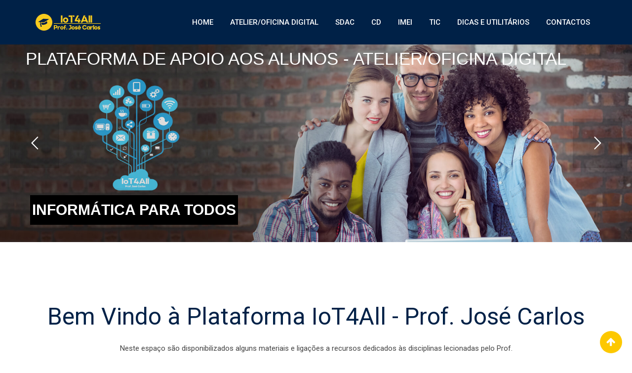

--- FILE ---
content_type: text/html; charset=UTF-8
request_url: http://infatima.com/
body_size: 19591
content:
<!doctype html>
<html lang="pt-PT">
<head>
	<meta charset="UTF-8">
	<meta name="viewport" content="width=device-width, initial-scale=1.0">
	<link rel="profile" href="https://gmpg.org/xfn/11" />
	<title>IoT4All &#8211; IoT4All &#8211; Inform&aacute;tica das Coisas para Todos</title>
                        <script>
                            /* You can add more configuration options to webfontloader by previously defining the WebFontConfig with your options */
                            if ( typeof WebFontConfig === "undefined" ) {
                                WebFontConfig = new Object();
                            }
                            WebFontConfig['google'] = {families: ['Roboto:500,400']};

                            (function() {
                                var wf = document.createElement( 'script' );
                                wf.src = 'https://ajax.googleapis.com/ajax/libs/webfont/1.5.3/webfont.js';
                                wf.type = 'text/javascript';
                                wf.async = 'true';
                                var s = document.getElementsByTagName( 'script' )[0];
                                s.parentNode.insertBefore( wf, s );
                            })();
                        </script>
                        <noscript><style>#preloader{display:none;}</style></noscript><link rel='dns-prefetch' href='//fonts.googleapis.com' />
<link rel='dns-prefetch' href='//s.w.org' />
<link rel="alternate" type="application/rss+xml" title="IoT4All &raquo; Feed" href="https://infatima.com/feed/" />
<link rel="alternate" type="application/rss+xml" title="IoT4All &raquo; Feed de comentários" href="https://infatima.com/comments/feed/" />
		<script type="text/javascript">
			window._wpemojiSettings = {"baseUrl":"https:\/\/s.w.org\/images\/core\/emoji\/12.0.0-1\/72x72\/","ext":".png","svgUrl":"https:\/\/s.w.org\/images\/core\/emoji\/12.0.0-1\/svg\/","svgExt":".svg","source":{"concatemoji":"https:\/\/infatima.com\/wp-includes\/js\/wp-emoji-release.min.js?ver=5.2.21"}};
			!function(e,a,t){var n,r,o,i=a.createElement("canvas"),p=i.getContext&&i.getContext("2d");function s(e,t){var a=String.fromCharCode;p.clearRect(0,0,i.width,i.height),p.fillText(a.apply(this,e),0,0);e=i.toDataURL();return p.clearRect(0,0,i.width,i.height),p.fillText(a.apply(this,t),0,0),e===i.toDataURL()}function c(e){var t=a.createElement("script");t.src=e,t.defer=t.type="text/javascript",a.getElementsByTagName("head")[0].appendChild(t)}for(o=Array("flag","emoji"),t.supports={everything:!0,everythingExceptFlag:!0},r=0;r<o.length;r++)t.supports[o[r]]=function(e){if(!p||!p.fillText)return!1;switch(p.textBaseline="top",p.font="600 32px Arial",e){case"flag":return s([55356,56826,55356,56819],[55356,56826,8203,55356,56819])?!1:!s([55356,57332,56128,56423,56128,56418,56128,56421,56128,56430,56128,56423,56128,56447],[55356,57332,8203,56128,56423,8203,56128,56418,8203,56128,56421,8203,56128,56430,8203,56128,56423,8203,56128,56447]);case"emoji":return!s([55357,56424,55356,57342,8205,55358,56605,8205,55357,56424,55356,57340],[55357,56424,55356,57342,8203,55358,56605,8203,55357,56424,55356,57340])}return!1}(o[r]),t.supports.everything=t.supports.everything&&t.supports[o[r]],"flag"!==o[r]&&(t.supports.everythingExceptFlag=t.supports.everythingExceptFlag&&t.supports[o[r]]);t.supports.everythingExceptFlag=t.supports.everythingExceptFlag&&!t.supports.flag,t.DOMReady=!1,t.readyCallback=function(){t.DOMReady=!0},t.supports.everything||(n=function(){t.readyCallback()},a.addEventListener?(a.addEventListener("DOMContentLoaded",n,!1),e.addEventListener("load",n,!1)):(e.attachEvent("onload",n),a.attachEvent("onreadystatechange",function(){"complete"===a.readyState&&t.readyCallback()})),(n=t.source||{}).concatemoji?c(n.concatemoji):n.wpemoji&&n.twemoji&&(c(n.twemoji),c(n.wpemoji)))}(window,document,window._wpemojiSettings);
		</script>
		<style type="text/css">
img.wp-smiley,
img.emoji {
	display: inline !important;
	border: none !important;
	box-shadow: none !important;
	height: 1em !important;
	width: 1em !important;
	margin: 0 .07em !important;
	vertical-align: -0.1em !important;
	background: none !important;
	padding: 0 !important;
}
</style>
	<link rel='stylesheet' id='dashicons-css'  href='https://infatima.com/wp-includes/css/dashicons.min.css?ver=5.2.21' type='text/css' media='all' />
<link rel='stylesheet' id='wp-jquery-ui-dialog-css'  href='https://infatima.com/wp-includes/css/jquery-ui-dialog.min.css?ver=5.2.21' type='text/css' media='all' />
<link rel='stylesheet' id='wp-block-library-css'  href='https://infatima.com/wp-includes/css/dist/block-library/style.min.css?ver=5.2.21' type='text/css' media='all' />
<link rel='stylesheet' id='wp-block-library-theme-css'  href='https://infatima.com/wp-includes/css/dist/block-library/theme.min.css?ver=5.2.21' type='text/css' media='all' />
<link rel='stylesheet' id='contact-form-7-css'  href='https://infatima.com/wp-content/plugins/contact-form-7/includes/css/styles.css?ver=5.1.5' type='text/css' media='all' />
<link rel='stylesheet' id='rm_theme_matchmytheme-css'  href='https://infatima.com/wp-content/plugins/custom-registration-form-builder-with-submission-manager/public/css/theme_rm_matchmytheme.css?ver=4.5.8.1' type='text/css' media='all' />
<link rel='stylesheet' id='RegistrationMagic-css'  href='https://infatima.com/wp-content/plugins/custom-registration-form-builder-with-submission-manager/public/css/style_rm_front_end.css?ver=4.5.8.1' type='text/css' media='all' />
<link rel='stylesheet' id='easy-facebook-likebox-plugin-styles-css'  href='https://infatima.com/wp-content/plugins/easy-facebook-likebox/easy-facebook-likebox/public/assets/css/public.css?ver=5.3.0' type='text/css' media='all' />
<link rel='stylesheet' id='easy-facebook-likebox-animate-css'  href='https://infatima.com/wp-content/plugins/easy-facebook-likebox/easy-facebook-likebox/public/assets/css/animate.css?ver=5.3.0' type='text/css' media='all' />
<link rel='stylesheet' id='easy-facebook-likebox-popup-styles-css'  href='https://infatima.com/wp-content/plugins/easy-facebook-likebox/easy-facebook-likebox/public/assets/popup/magnific-popup.css?ver=5.3.0' type='text/css' media='all' />
<link rel='stylesheet' id='rs-plugin-settings-css'  href='https://infatima.com/wp-content/plugins/revslider/public/assets/css/settings.css?ver=5.1.6' type='text/css' media='all' />
<style id='rs-plugin-settings-inline-css' type='text/css'>
#rs-demo-id {}
</style>
<link rel='stylesheet' id='meks-flickr-widget-css'  href='https://infatima.com/wp-content/plugins/meks-simple-flickr-widget/css/style.css?ver=1.1.3' type='text/css' media='all' />
<link rel='stylesheet' id='esf-fonts-css'  href='https://infatima.com/wp-content/plugins/easy-facebook-likebox/assets/css/esf-custom-fonts.css?ver=5.2.21' type='text/css' media='all' />
<link rel='stylesheet' id='mif_style-css'  href='https://infatima.com/wp-content/plugins/easy-facebook-likebox//my-instagram-feed/assets/css/mif_style.css?ver=5.2.21' type='text/css' media='all' />
<!--[if lt IE 9]>
<link rel='stylesheet' id='vc_lte_ie9-css'  href='https://infatima.com/wp-content/plugins/js_composer/assets/css/vc_lte_ie9.min.css?ver=6.0.3' type='text/css' media='screen' />
<![endif]-->
<link rel='stylesheet' id='js_composer_front-css'  href='https://infatima.com/wp-content/plugins/js_composer/assets/css/js_composer.min.css?ver=6.0.3' type='text/css' media='all' />
<style id='js_composer_front-inline-css' type='text/css'>
.vc_custom_1509703871298{padding-top: 80px !important;}.vc_custom_1509004708721{padding-top: 60px !important;padding-bottom: 65px !important;}.vc_custom_1508848968428{padding-top: 80px !important;padding-bottom: 120px !important;background-image: url(https://infatima.com/wp-content/uploads/2017/10/counter.jpg?id=1008) !important;}
</style>
<link rel='stylesheet' id='eikra-gfonts-css'  href='//fonts.googleapis.com/css?family=Roboto%3A400%2C400i%2C500%2C500i%2C700%2C700i%26subset%3Dlatin%2Clatin-ext&#038;ver=3.7' type='text/css' media='all' />
<link rel='stylesheet' id='bootstrap-css'  href='https://infatima.com/wp-content/themes/eikra/assets/css/bootstrap.min.css?ver=3.7' type='text/css' media='all' />
<link rel='stylesheet' id='font-awesome-css'  href='https://infatima.com/wp-content/themes/eikra/assets/css/font-awesome.min.css?ver=3.7' type='text/css' media='all' />
<link rel='stylesheet' id='eikra-meanmenu-css'  href='https://infatima.com/wp-content/themes/eikra/assets/css/meanmenu.css?ver=3.7' type='text/css' media='all' />
<link rel='stylesheet' id='eikra-default-css'  href='https://infatima.com/wp-content/themes/eikra/assets/css/default.css?ver=3.7' type='text/css' media='all' />
<link rel='stylesheet' id='eikra-style-css'  href='https://infatima.com/wp-content/themes/eikra/assets/css/style.css?ver=3.7' type='text/css' media='all' />
<style id='eikra-style-inline-css' type='text/css'>
	.entry-banner {
					background: url(https://infatima.com/wp-content/themes/eikra/assets/img/banner.jpg) no-repeat scroll center center / cover;
			}
	.content-area {
		padding-top: 0px;
		padding-bottom: 0px;
	}
	
</style>
<link rel='stylesheet' id='eikra-vc-css'  href='https://infatima.com/wp-content/themes/eikra/assets/css/vc.css?ver=3.7' type='text/css' media='all' />
<link rel='stylesheet' id='eikra-learnpress-css'  href='https://infatima.com/wp-content/themes/eikra/assets/css/learnpress.css?ver=3.7' type='text/css' media='all' />
<style id='eikra-learnpress-inline-css' type='text/css'>
@media all and (max-width: 767px) {	html #wpadminbar {position: fixed;} }
</style>
<style id='eikra-dynamic-inline-css' type='text/css'>
 body, gtnbg_root, p { font-family: Roboto, sans-serif;; font-size: 15px; line-height: 26px; font-weight : 400; font-style: normal; } h1 { font-family: Roboto; font-size: 40px; line-height: 44px; font-weight : 500; font-style: normal; } h2 { font-family: Roboto, sans-serif;; font-size: 28px; line-height: 31px; font-weight : 500; font-style: normal; } h3 { font-family: Roboto, sans-serif;; font-size: 20px; line-height: 26px; font-weight : 500; font-style: normal; } h4 { font-family: Roboto, sans-serif;; font-size: 16px; line-height: 18px; font-weight : 500; font-style: normal; } h5 { font-family: Roboto, sans-serif;; font-size: 14px; line-height: 16px; font-weight : 500; font-style: normal; } h6 { font-family: Roboto, sans-serif;; font-size: 12px; line-height: 14px; font-weight : 500; font-style: normal; } a,a:link,a:visited { color: #002147; } a:hover, a:focus, a:active { color: #fdc800; } .wp-block-quote::before { background-color: #002147; } .wp-block-pullquote {   border-color: #002147; } .primary-color { color: #002147; } .secondery-color { color: #fdc800; } .primary-bgcolor { background-color: #002147; } .secondery-bgcolor { background-color: #fdc800; } #tophead {   background-color: #002147; } #tophead, #tophead a, #tophead .tophead-social li a, #tophead .tophead-social li a:hover {   color: #d0d6dd; } #tophead .tophead-contact .fa, #tophead .tophead-address .fa { color: #fdc800; } .trheader #tophead, .trheader #tophead a, .trheader #tophead .tophead-social li a, .trheader #tophead .tophead-social li a:hover { color: #d0d6dd; } .topbar-style-4 #tophead a.topbar-btn { background-color: #fdc800; border-color: #fdc800; color: #002147; } .topbar-style-5 #tophead .widget ul li i { color: #fdc800; } .site-header .main-navigation ul li a { font-family: Roboto, sans-serif; font-size : 15px; font-weight : 500; line-height : 24px; color: #002147; text-transform : uppercase; font-style: normal; } .site-header .main-navigation ul.menu > li > a:hover, .site-header .main-navigation ul.menu > li.current-menu-item > a, .site-header .main-navigation ul.menu > li.current > a { color: #fdc800; } .site-header .main-navigation ul li a.active { color: #fdc800 !important; } .trheader #masthead .main-navigation ul.menu > li > a, .trheader #masthead .main-navigation ul.menu > li > a:hover, .trheader #masthead .main-navigation ul.menu > li.current-menu-item > a, .trheader #masthead .main-navigation ul.menu > li.current > a, .trheader #masthead .search-box .search-button i, .trheader #masthead .header-icon-seperator, .trheader #masthead .header-icon-area .cart-icon-area > a, .trheader #masthead .additional-menu-area a.side-menu-trigger { color: #ffffff; } .site-header .main-navigation ul li ul li { background-color: #002147; } .site-header .main-navigation ul li ul li:hover { background-color: #1A3B61; } .site-header .main-navigation ul li ul li a { font-family: Roboto, sans-serif; font-size : 14px; font-weight : 400; line-height : 21px; color: #ffffff; text-transform : uppercase; font-style: normal; } .site-header .main-navigation ul li ul li:hover > a { color: #FDC800; } #sticky-header-wrapper .site-header { border-color: #002147} .site-header .main-navigation ul li.mega-menu > ul.sub-menu { background-color: #002147} .site-header .main-navigation ul li.mega-menu ul.sub-menu li a { color: #ffffff} .site-header .main-navigation ul li.mega-menu ul.sub-menu li a:hover { background-color: #1A3B61; color: #FDC800; } .mean-container a.meanmenu-reveal, .mean-container .mean-nav ul li a.mean-expand { color: #fdc800; } .mean-container a.meanmenu-reveal span { background-color: #fdc800; } .mean-container .mean-bar { border-color: #fdc800; } .mean-container .mean-nav ul li a { font-family: Roboto, sans-serif; font-size : 14px; font-weight : 400; line-height : 21px; color: #002147; text-transform : uppercase; font-style: normal; } .mean-container .mean-nav ul li a:hover, .mean-container .mean-nav > ul > li.current-menu-item > a { color: #fdc800; } body .mean-container .mean-nav ul li.mean-append-area .rtin-append-inner a.header-menu-btn { background-color: #fdc800; border-color: #fdc800; color: #002147; } .header-icon-area .cart-icon-area .cart-icon-num { background-color: #fdc800; } .site-header .search-box .search-text { border-color: #fdc800; } .header-style-3 .header-social li a:hover, .header-style-3.trheader .header-social li a:hover { color: #fdc800; } .header-style-3.trheader .header-contact li a, .header-style-3.trheader .header-social li a { color: #ffffff; } .header-style-4 .header-social li a:hover { color: #fdc800; } .header-style-4.trheader .header-contact li a, .header-style-4.trheader .header-social li a { color: #ffffff; } .header-style-5 .header-menu-btn { background-color: #002147; } .trheader.header-style-5 .header-menu-btn { color: #ffffff; } .header-style-6 .site-header, .header-style-6 #sticky-header-wrapper .site-header { background-color: #002147; } .header-style-6 .site-header a.header-menu-btn { background-color: #fdc800; border-color: #fdc800; color: #002147; } .header-style-6 .site-header .main-navigation ul.menu > li > a { color: #ffffff; } .header-style-7 .header-social a:hover {   color: #002147; } .header-style-7 a.header-menu-btn { background-color: #fdc800; } .header-style-7.trheader .header-social li a:hover {   color: #fdc800; } .entry-banner .entry-banner-content h1 { color: #ffffff; } .breadcrumb-area .entry-breadcrumb span a, .breadcrumb-area .entry-breadcrumb span a span { color: #fdc800; } .breadcrumb-area .entry-breadcrumb span a:hover, .breadcrumb-area .entry-breadcrumb span a:hover span { color: #ffffff; } .breadcrumb-area .entry-breadcrumb { color: #ffffff; } .breadcrumb-area .entry-breadcrumb > span { color: #ffffff; } #preloader { background-color: #002147; } .scrollToTop { background-color: #fdc800; } .footer-top-area { background-color: #002147; } .footer-top-area .widget > h3 { color: #ffffff; } .footer-top-area .widget { color: #f5f5f5; } .footer-top-area a:link, .footer-top-area a:visited, .footer-top-area widget_nav_menu ul.menu li:before { color: #f5f5f5; } .footer-top-area .widget a:hover, .footer-top-area .widget a:active { color: #fdc800; } .footer-top-area .search-form input.search-submit { color: #002147; } .footer-top-area .widget_nav_menu ul.menu li:before { color: #fdc800; } .footer-bottom-area { background-color: #001a39; color: #909da4; } .search-form input.search-submit { background-color: #002147; border-color: #002147; } .search-form input.search-submit a:hover { color: #002147; } .widget ul li a:hover { color: #fdc800; } .sidebar-widget-area .widget > h3 { color: #002147; } .sidebar-widget-area .widget > h3:after { background-color: #fdc800; } .sidebar-widget-area .widget_tag_cloud a { color: #002147; } .sidebar-widget-area .widget_tag_cloud a:hover { background-color: #002147; } .widget.widget_rdtheme_about ul li a:hover { background-color: #fdc800; border-color: #fdc800; color: #002147; } .widget.widget_rdtheme_info ul li i { color: #fdc800; } .pagination-area ul li a, .learn-press-pagination ul li a { background-color: #002147 !important; } .pagination-area ul li.active a, .pagination-area ul li a:hover, .pagination-area ul li span.current, .pagination-area ul li .current, .learn-press-pagination ul li.active a, .learn-press-pagination ul li a:hover, .learn-press-pagination ul li span.current, .learn-press-pagination ul li .current { background-color: #fdc800 !important; } .error-page-area {   background-color: #FDC800; } .error-page-area .error-page h3 { color: #000000; } .error-page-area .error-page p { color: #634e00; } body .rdtheme-button-1, body .rdtheme-button-1:link { color: #002147; } body .rdtheme-button-1:hover { background-color: #002147; } body a.rdtheme-button-2, body .rdtheme-button-2 { background-color: #002147; } body a.rdtheme-button-2:hover, body .rdtheme-button-2:hover { color: #002147; background-color: #fdc800; } body a.rdtheme-button-3, body .rdtheme-button-3 { background-color: #002147; } body a.rdtheme-button-3:hover, body .rdtheme-button-4:hover { color: #002147; background-color: #fdc800; } .comments-area h3.comment-title { color: #002147; } .comments-area h3.comment-title:after { background-color: #fdc800; } .comments-area .main-comments .comment-meta .comment-author-name, .comments-area .main-comments .comment-meta .comment-author-name a { color: #002147; } .comments-area .main-comments .reply-area a { background-color: #002147; } .comments-area .main-comments .reply-area a:hover { background-color: #fdc800; } #respond .comment-reply-title { color: #002147; } #respond .comment-reply-title:after { background-color: #fdc800; } #respond form .btn-send { background-color: #002147; } #respond form .btn-send:hover { background-color: #fdc800; } .entry-header h2.entry-title a, .entry-header .entry-meta ul li a:hover, .entry-footer .tags a:hover, .event-single .event-meta li, .event-single ul li span i, .event-single .event-info h3, .event-single .event-social h3 { color: #002147; } button, input[type="button"], input[type="reset"], input[type="submit"], .entry-header .entry-thumbnail-area .post-date li:nth-child(odd), .event-single .event-thumbnail-area #event-countdown .event-countdown-each:nth-child(odd), .event-single .event-social ul li a, .instructor-single .rtin-content ul.rtin-social li a:hover { background-color: #002147; } .entry-header h2.entry-title a:hover, .entry-header h2.entry-title a:hover, .entry-header .entry-meta ul li i, .event-single .event-meta li i { color: #fdc800; } .bar1::after, .bar2::after, .hvr-bounce-to-right:before, .hvr-bounce-to-bottom:before, .entry-header .entry-thumbnail-area .post-date li:nth-child(even), .event-single .event-thumbnail-area #event-countdown .event-countdown-each:nth-child(even), .event-single .event-social ul li a:hover { background-color: #fdc800; } .ls-bar-timer { background-color: #fdc800; border-bottom-color: #fdc800; } .instructor-single .rtin-content ul.rtin-social li a:hover { border-color: #002147; } .list-style-1 li { color: #002147; } .list-style-1 li::before { color: #fdc800; } .woocommerce .widget_price_filter .ui-slider .ui-slider-range, .woocommerce .widget_price_filter .ui-slider .ui-slider-handle, .rt-woo-nav .owl-custom-nav-title::after, .rt-woo-nav .owl-custom-nav .owl-prev:hover, .rt-woo-nav .owl-custom-nav .owl-next:hover, .woocommerce ul.products li.product .onsale, .woocommerce span.onsale, .woocommerce a.added_to_cart, .woocommerce div.product form.cart .button, .woocommerce #respond input#submit, .woocommerce a.button, .woocommerce button.button, .woocommerce input.button, p.demo_store, .woocommerce #respond input#submit.disabled:hover, .woocommerce #respond input#submit:disabled:hover, .woocommerce #respond input#submit[disabled]:disabled:hover, .woocommerce a.button.disabled:hover, .woocommerce a.button:disabled:hover, .woocommerce a.button[disabled]:disabled:hover, .woocommerce button.button.disabled:hover, .woocommerce button.button:disabled:hover, .woocommerce button.button[disabled]:disabled:hover, .woocommerce input.button.disabled:hover, .woocommerce input.button:disabled:hover, .woocommerce input.button[disabled]:disabled:hover, .woocommerce #respond input#submit.alt, .woocommerce a.button.alt, .woocommerce button.button.alt, .woocommerce input.button.alt { background-color: #002147; } .product-grid-view .view-mode ul li.grid-view-nav a, .product-list-view .view-mode ul li.list-view-nav a, .woocommerce ul.products li.product h3 a:hover, .woocommerce ul.products li.product .price, .woocommerce div.product p.price, .woocommerce div.product span.price, .woocommerce div.product .product-meta a:hover, .woocommerce div.product .woocommerce-tabs ul.tabs li.active a, .woocommerce a.woocommerce-review-link:hover, .woocommerce-message::before, .woocommerce-info::before { color: #002147; } .woocommerce-message, .woocommerce-info { border-color: #002147; } .woocommerce .product-thumb-area .overlay { background-color: rgba(0, 33, 71, 0.8); } .woocommerce .product-thumb-area .product-info ul li a { border-color: #fdc800; } .woocommerce .product-thumb-area .product-info ul li a:hover { color: #002147; background-color: #fdc800; } .contact-us-form .wpcf7-submit:hover { background-color: #fdc800; } .contact-form-2 h3, .contact-form-2 input[type="submit"]:hover { background-color: #fdc800; } .rt-vc-pagination .pagination-area ul li a, .rt-vc-pagination .pagination-area ul li span {   background-color: #002147; } .rt-vc-pagination .pagination-area ul li.active a, .rt-vc-pagination .pagination-area ul li a:hover, .rt-vc-pagination .pagination-area ul li .current {   background-color: #fdc800; } body .entry-content .rdtheme-button-5, body .rdtheme-button-5 {   border-color: #fdc800; } body .entry-content .rdtheme-button-5:hover, body .rdtheme-button-5:hover{   background-color: #fdc800;   color: #002147; } body .entry-content .rdtheme-button-6, body .rdtheme-button-6 { background-color: #002147; } body .entry-content .rdtheme-button-6:hover, body .rdtheme-button-6:hover {   background-color: #fdc800;   color: #002147; } body .rdtheme-button-7, body a.rdtheme-button-7 {   background-color: #002147; } body .rdtheme-button-7:hover, body a.rdtheme-button-7:hover {   color: #002147;   background-color: #fdc800; } .entry-content .isotop-btn a:hover, .entry-content .isotop-btn .current {   border-color: #002147 !important;   background-color: #002147 !important; } .rt-owl-nav-1 .section-title .owl-custom-nav-title {   color: #002147; } .rt-owl-nav-1 .section-title .owl-custom-nav .owl-prev, .rt-owl-nav-1 .section-title .owl-custom-nav .owl-next {   background-color: #fdc800; } .rt-owl-nav-1 .section-title .owl-custom-nav .owl-prev:hover, .rt-owl-nav-1 .section-title .owl-custom-nav .owl-next:hover {   background-color: #002147; } .rt-vc-title-left {   color: #002147; } .rt-vc-title h2 {   color: #002147; } .rt-info-box .media-heading, .rt-info-box .media-heading a, .rt-info-box.layout2 i, .rt-info-box.layout3 i, .rt-info-box.layout4:hover .rtin-icon i { color: #002147; } .rt-info-box .media-heading a:hover, .rt-info-box.layout2:hover i, .rt-info-box.layout5 .rtin-icon i, .rt-info-box.layout5:hover .media-heading, .rt-info-box.layout6:hover .media-heading a { color: #fdc800; } .rt-info-box.layout4::before, .rt-info-box.layout4:hover { background-color: #002147; } .rt-info-box.layout5 { background-color: rgba( 0, 33, 71, 0.8 ); } .rt-info-box.layout3:hover i, .rt-info-box.layout4 .rtin-icon i {   background-color: #fdc800; } .rt-vc-infobox-6 .rtin-item .rtin-left .rtin-icon i {   color: #fdc800; } .rt-vc-imagetext-2 .rtin-img:before {   background-color: rgba(0, 33, 71, 0.6); } .rt-vc-imagetext-2 .rtin-img a {   border-color: #fdc800; } .rt-vc-imagetext-2 .rtin-title a:hover {   color: #002147; } .rt-vc-text-title .rtin-title { color: #002147; } .rt-vc-text-title.style2 .rtin-title::after { background-color: #fdc800; } .rt-vc-text-title.style3 .rtin-btn a {   background-color: #fdc800; } .rt-vc-text-title.style4 .rtin-btn a {   border-color: #fdc800; } .rt-vc-text-title.style4 .rtin-btn a:hover {   background-color: #fdc800; } .rt-vc-text-button .rtin-btn a {   background-color: #fdc800; } .rt-vc-cta .rtin-right {   background-color: #002147; } .rt-vc-cta .rtin-right .rtin-btn {   background-color: #fdc800;   border-color: #fdc800;   color: #002147; } .rt-vc-cta.style2 .rtin-right {   background-color: #fdc800; } .rt-vc-cta.style2 .rtin-right .rtin-btn {   background-color: #002147;   border-color: #002147; } .rt-vc-cta.style2 .rtin-right .rtin-btn:hover {   color: #002147; } .rt-vc-posts .rtin-item .media-list .rtin-content-area h3 a {   color: #002147; } .rt-vc-posts .rtin-item .media-list .rtin-content-area h3 a:hover {   color: #fdc800; } .rt-vc-posts .rtin-item .media-list .rtin-content-area .rtin-date {   color: #fdc800; } .rt-vc-posts-2 {   background-color: #002147; } .rt-vc-posts-2 .rtin-item .rtin-date {   color: #fdc800; } .rt-vc-posts-2 .rtin-btn:hover {   color: #fdc800; } .rt-vc-posts-2 .rtin-btn i {   color: #fdc800; } .rt-vc-posts-2 .rtin-item .rtin-title a:hover {   color: #fdc800; } .rt-vc-research-1 .rtin-item .rtin-title::after, .rt-vc-research-2 .rtin-item .rtin-title::after, .rt-vc-research-3 .rtin-item .rtin-holder .rtin-title a:hover {   background-color: #fdc800; } .rt-vc-research-1 .rtin-item .rtin-title a, .rt-vc-research-2 .rtin-item .rtin-title a, .rt-vc-research-3 .rtin-item .rtin-holder .rtin-title a:hover, .rt-vc-research-3 .rtin-item .rtin-holder .rtin-title a:hover i {   color: #002147; } .rt-vc-research-1 .rtin-item .rtin-title a:hover, .rt-vc-research-2 .rtin-item .rtin-title a:hover, .rt-vc-research-3 .rtin-item .rtin-holder .rtin-title a i {   color: #fdc800; } .rt-vc-research-3 .rtin-item .rtin-holder .rtin-title a {   background-color: #002147; } .rt-vc-event .rtin-item .rtin-calender-holder .rtin-calender {   background-color:#fdc800; } .rt-vc-event .rtin-item .rtin-calender-holder .rtin-calender:before, .rt-vc-event .rtin-item .rtin-calender-holder .rtin-calender:after, .rt-vc-event .rtin-item .rtin-calender-holder .rtin-calender h3, .rt-vc-event .rtin-item .rtin-calender-holder .rtin-calender h3 p, .rt-vc-event .rtin-item .rtin-calender-holder .rtin-calender h3 span, .rt-vc-event .rtin-item .rtin-right h3 a, .rt-vc-event .rtin-item .rtin-right ul li, .rt-vc-event .rtin-btn a:hover {   color: #002147; } .rt-vc-event .rtin-item .rtin-right h3 a:hover {   color: #fdc800; } .rt-vc-event-box .rtin-item .rtin-meta i {   color: #fdc800; } .rt-vc-event-box .rtin-item .rtin-btn a {   background-color: #fdc800;   border-color: #fdc800; } .rt-vc-counter .rtin-left .rtin-counter {   border-bottom-color: #fdc800; } .rt-vc-counter .rtin-right .rtin-title {   color: #002147; } .rt-vc-testimonial .rt-item .rt-item-content-holder .rt-item-title {   color: #002147; } .rt-vc-testimonial .owl-theme .owl-dots .owl-dot.active span {   background-color: #002147; } .rt-vc-testimonial-2 .rtin-item .rtin-item-designation {   color:#fdc800; } .rt-vc-testimonial-2 .owl-theme .owl-dots .owl-dot:hover span, .rt-vc-testimonial-2 .owl-theme .owl-dots .owl-dot.active span {   background-color: #fdc800;   border-color: #fdc800; } .rt-vc-testimonial-3 .rtin-item .rtin-content-area .rtin-title {   color: #002147; } .rt-countdown .rt-date .rt-countdown-section-2 {   border-color: #fdc800; } .rt-event-countdown .rt-content h2, .rt-event-countdown .rt-content h3, .rt-event-countdown .rt-date .rt-countdown-section .rt-countdown-text .rtin-count, .rt-event-countdown .rt-date .rt-countdown-section .rt-countdown-text .rtin-text { color: #002147; } .rt-event-countdown .rt-date .rt-countdown-section .countdown-colon, .rt-event-countdown.rt-dark .rt-date .rt-countdown-section .rt-countdown-text .rtin-count { color: #fdc800; } .rt-price-table-box1 span {   color: #002147; } .rt-price-table-box1 .rtin-price {   background-color: #002147; } .rt-price-table-box1 .rtin-btn {   background-color: #fdc800;   border-color: #fdc800;   color: #002147; } .rt-price-table-box1:hover {   background-color: #002147; } .rt-price-table-box1:hover .rtin-price {   background-color: #fdc800; } .rt-pricing-box2 .rtin-title, .rt-pricing-box2 ul li {   color: #002147; } .rt-pricing-box2 .rtin-price {   color: #fdc800; } .rt-price-table-box3 .rtin-title, .rt-price-table-box3 .rtin-price {   color: #002147; } .rt-price-table-box3 .rtin-btn {   background-color: #fdc800; } .rt-price-table-box3.rtin-featured, .rt-price-table-box3:hover {   background-color: #002147; } .rt-gallery-1 .rt-gallery-wrapper .rt-gallery-box:before {   background-color: rgba( 253, 200, 0, 0.8 ); } .rt-gallery-1 .rt-gallery-wrapper .rt-gallery-box .rt-gallery-content a {   background-color: #002147; } .rt-vc-video .rtin-item .rtin-btn {   color: #fdc800; } .rt-vc-video .rtin-item .rtin-btn:hover {   border-color: #fdc800; } .rt-vc-video.rt-light .rtin-item .rtin-title {   color: #002147; } .rt-vc-video.rt-light .rtin-item .rtin-btn {   color: #002147;   border-color: #fdc800; } .rt-vc-contact-1 ul.rtin-item > li > i {   color: #002147; } .rt-vc-contact-1 ul.rtin-item > li .contact-social li a {   color: #002147;   border-color: #002147; } .rt-vc-contact-1 ul.rtin-item > li .contact-social li a:hover {   background-color: #002147; } .rt-vc-contact-2 ul.rtin-item > li {   color: #002147; } .rt-vc-contact-2 ul.rtin-item > li > i {   color: #fdc800; } .rt-vc-contact-2 ul.rtin-item > li.rtin-social-wrap .rtin-social li a {   background-color: #fdc800; } .rt-vc-contact-2 ul.rtin-item > li.rtin-social-wrap .rtin-social li a:hover {   background-color: #002147; } .rt-vc-instructor-1 .rtin-item .rtin-content .rtin-title a {   color: #002147; } .rt-vc-instructor-1 .rtin-item .rtin-content .rtin-title a:hover {   color: #fdc800; } .rt-vc-instructor-1 .rtin-item .rtin-content .rtin-social li a {   background-color: #fdc800; } .rt-vc-instructor-1 .rtin-item .rtin-content .rtin-social li a:hover {   background-color: #002147; } .rt-vc-instructor-2 .rtin-item .rtin-content .rtin-title a, .rt-vc-instructor-2 .rtin-item .rtin-content .rtin-social li a {   color: #fdc800; } .rt-vc-instructor-2 .rtin-item .rtin-content .rtin-social li a:hover {   border-color: #fdc800;   background-color: #fdc800; } .rt-vc-instructor-2 .rtin-item:before {   background: linear-gradient(to bottom, rgba(125, 185, 232, 0) 55%, #002147); } .rt-vc-instructor-2 .rtin-item:hover:after {   background-color: rgba( 0, 33, 71 , 0.7 ); } .rt-vc-instructor-3 .rtin-item .rtin-meta span {   color: #fdc800; } .rt-vc-instructor-3 .rtin-btn a {   color: #002147;   border-color: #002147; } .rt-vc-instructor-3 .rtin-btn a:hover {   background-color: #002147; } .rt-vc-instructor-4 .rtin-item .rtin-content:after {   background-color: #fdc800; } .rt-vc-instructor-5 .rtin-item {   background-color: #fdc800; } .rt-vc-instructor-5 .rtin-item .rtin-content .rtin-social li a:hover {   background-color: #002147; } .rt-vc-course-search .form-group .input-group .input-group-addon.rtin-submit-btn-wrap .rtin-submit-btn {   background-color: #fdc800; } .rt-vc-course-slider.style-4.rt-owl-nav-1 .section-title .owl-custom-nav .owl-prev:hover, .rt-vc-course-slider.style-4.rt-owl-nav-1 .section-title .owl-custom-nav .owl-next:hover {   background-color: #fdc800; } .rt-vc-course-featured .rtin-sec-title {   color: #002147; } .rt-vc-course-featured .rt-course-box .rtin-thumbnail::before {   background-color: rgba( 253, 200, 0 , 0.8 ); } .rt-vc-course-featured .rt-course-box .rtin-thumbnail a {   background-color: #002147;   border-color: #002147; } .rt-vc-course-isotope.style-2 .isotop-btn a {   border-color: #002147; } .rt-vc-course-isotope.style-2 .rtin-btn a {   color: #002147;   border-color: #002147; } .rt-vc-course-isotope.style-2 .rtin-btn a:hover {   background-color: #002147; } .wpb_gallery .wpb_flexslider .flex-direction-nav a {   background-color: #fdc800; } .wpb-js-composer .vc_tta.vc_tta-o-no-fill .vc_tta-panels .vc_tta-panel-body {  background-color: #002147 !important; } .wpb-js-composer .vc_tta-style-classic .vc_tta-panel .vc_tta-panel-title > a, .wpb-js-composer .vc_tta-style-classic .vc_tta-panel.vc_active .vc_tta-panel-title > a {  color: #002147 !important; } .wpb-js-composer .vc_tta-style-classic .vc_tta-controls-icon:after, .wpb-js-composer .vc_tta-style-classic .vc_tta-controls-icon:before {  border-color: #002147 !important; } .wpb-js-composer .vc_tta-container .vc_tta-panel span.faq-box-count {   background-color: #fdc800;   color: #002147; }
</style>
<script type='text/javascript' src='https://infatima.com/wp-includes/js/jquery/jquery.js?ver=1.12.4-wp'></script>
<script type='text/javascript' src='https://infatima.com/wp-includes/js/jquery/jquery-migrate.min.js?ver=1.4.1'></script>
<script type='text/javascript' src='https://infatima.com/wp-includes/js/jquery/ui/core.min.js?ver=1.11.4'></script>
<script type='text/javascript' src='https://infatima.com/wp-includes/js/jquery/ui/widget.min.js?ver=1.11.4'></script>
<script type='text/javascript' src='https://infatima.com/wp-includes/js/jquery/ui/mouse.min.js?ver=1.11.4'></script>
<script type='text/javascript' src='https://infatima.com/wp-includes/js/jquery/ui/sortable.min.js?ver=1.11.4'></script>
<script type='text/javascript' src='https://infatima.com/wp-includes/js/jquery/ui/tabs.min.js?ver=1.11.4'></script>
<script type='text/javascript' src='https://infatima.com/wp-includes/js/jquery/ui/datepicker.min.js?ver=1.11.4'></script>
<script type='text/javascript'>
jQuery(document).ready(function(jQuery){jQuery.datepicker.setDefaults({"closeText":"Fechar","currentText":"Hoje","monthNames":["Janeiro","Fevereiro","Mar\u00e7o","Abril","Maio","Junho","Julho","Agosto","Setembro","Outubro","Novembro","Dezembro"],"monthNamesShort":["Jan","Fev","Mar","Abr","Mai","Jun","Jul","Ago","Set","Out","Nov","Dez"],"nextText":"Seguinte","prevText":"Anterior","dayNames":["Domingo","Segunda-feira","Ter\u00e7a-feira","Quarta-feira","Quinta-feira","Sexta-feira","S\u00e1bado"],"dayNamesShort":["Dom","Seg","Ter","Qua","Qui","Sex","S\u00e1b"],"dayNamesMin":["D","S","T","Q","Q","S","S"],"dateFormat":"MM d, yy","firstDay":1,"isRTL":false});});
</script>
<script type='text/javascript' src='https://infatima.com/wp-includes/js/jquery/ui/effect.min.js?ver=1.11.4'></script>
<script type='text/javascript' src='https://infatima.com/wp-includes/js/jquery/ui/effect-slide.min.js?ver=1.11.4'></script>
<script type='text/javascript'>
/* <![CDATA[ */
var rm_ajax = {"url":"https:\/\/infatima.com\/wp-admin\/admin-ajax.php","gmap_api":"","no_results":"No Results Found","invalid_zip":"Invalid Zip Code","request_processing":"Please wait...","hours":"Hours","minutes":"Minutes","seconds":"Seconds","days":"Days","months":"Months","years":"Years"};
/* ]]> */
</script>
<script type='text/javascript' src='https://infatima.com/wp-content/plugins/custom-registration-form-builder-with-submission-manager/public/js/script_rm_front.js?ver=4.5.8.1'></script>
<script type='text/javascript' src='https://infatima.com/wp-content/plugins/easy-facebook-likebox/easy-facebook-likebox/public/assets/popup/jquery.magnific-popup.min.js?ver=5.3.0'></script>
<script type='text/javascript' src='https://infatima.com/wp-content/plugins/easy-facebook-likebox/easy-facebook-likebox/public/assets/js/jquery.cookie.js?ver=5.3.0'></script>
<script type='text/javascript'>
/* <![CDATA[ */
var public_ajax = {"ajax_url":"https:\/\/infatima.com\/wp-admin\/admin-ajax.php","efbl_is_fb_pro":""};
/* ]]> */
</script>
<script type='text/javascript' src='https://infatima.com/wp-content/plugins/easy-facebook-likebox/easy-facebook-likebox/public/assets/js/public.js?ver=5.3.0'></script>
<script type='text/javascript' src='https://infatima.com/wp-content/plugins/revslider/public/assets/js/jquery.themepunch.tools.min.js?ver=5.1.6'></script>
<script type='text/javascript' src='https://infatima.com/wp-content/plugins/revslider/public/assets/js/jquery.themepunch.revolution.min.js?ver=5.1.6'></script>
<script type='text/javascript'>
/* <![CDATA[ */
var mif = {"ajax_url":"https:\/\/infatima.com\/wp-admin\/admin-ajax.php","version":"free"};
/* ]]> */
</script>
<script type='text/javascript' src='https://infatima.com/wp-content/plugins/easy-facebook-likebox//my-instagram-feed/assets/js/mif-custom.js?ver=1'></script>
<link rel='https://api.w.org/' href='https://infatima.com/wp-json/' />
<link rel="EditURI" type="application/rsd+xml" title="RSD" href="https://infatima.com/xmlrpc.php?rsd" />
<link rel="wlwmanifest" type="application/wlwmanifest+xml" href="https://infatima.com/wp-includes/wlwmanifest.xml" /> 
<meta name="generator" content="WordPress 5.2.21" />
<link rel="canonical" href="https://infatima.com/" />
<link rel='shortlink' href='https://infatima.com/' />
<link rel="alternate" type="application/json+oembed" href="https://infatima.com/wp-json/oembed/1.0/embed?url=https%3A%2F%2Finfatima.com%2F" />
<link rel="alternate" type="text/xml+oembed" href="https://infatima.com/wp-json/oembed/1.0/embed?url=https%3A%2F%2Finfatima.com%2F&#038;format=xml" />
<style type="text/css"> .mif_wrap .feed_type_video  .video_icon { background-image:url( https://infatima.com/wp-includes/js/mediaelement/mejs-controls.svg); } .mif_wrap.mif_skin_2748 .mif_feeds_holder .mif_grid_layout  { width: calc(92% / 3); } .mif_wrap.mif_skin_2748 .mif_feeds_holder .mif_grid_layout { height: 317px; } .mif_wrap.mif_skin_2748 .mif_header_main { display: none; } .mif_wrap.mif_skin_2748 .mif_posts { display: block; } .mif_wrap.mif_skin_2748 .mif_followers { display: block; } .mif_wrap.mif_skin_2748 .mif_bio { display: block; } .mif_wrap.mif_skin_2748 .mif_follow_btn { display: inline-block; } .mif_wrap.mif_skin_2748 .mif_load_feeds { display: inline-block; } .mif_wrap.mif_skin_2748 .mif_dp_wrap { display: block; } .mif_wrap.mif_skin_2748 .mif_header_main .mif_header_title { font-size: 16px; } .mif_wrap.mif_skin_2748 .mif_header_main .mif_posts,.mif_wrap.mif_skin_2748 .mif_header_main .mif_followers { font-size: 16px; } .mif_wrap.mif_skin_2748 .mif_bio { font-size: 14px; }.mif_wrap.mif_skin_2748 .mif_header_main { background-color: #fff; } .mif_wrap.mif_skin_2748 .mif_header_main, .mif_wrap.mif_skin_2748 .mif_header_main .mif_posts, .mif_wrap.mif_skin_2748 .mif_header_main .mif_followers, .mif_wrap.mif_skin_2748 .mif_header_main .mif_bio, .mif_wrap.mif_skin_2748 .mif_header_main .mif_header_title { color: #000; } .mif_wrap.mif_skin_2748 .mif_fulls .icon, .mif_wrap.mif_skin_2748 .mif_single:hover .mif_fulls .icon,
                 .mif_wrap.mif_skin_2748 .mif_feed_popup .icon{ color: #fff!important; } .mif_wrap.mif_skin_2748 .mif_single .mif_overlay, .mif_wrap.mif_skin_2748 .mif_single .mif_fulls{ background-color: rgba(0,0,0,0.5); } .mif_wrap.mif_skin_2748 .mif_single { margin-top: 5px; } .mif_wrap.mif_skin_2748 .mif_single { margin-bottom: 5px; } .mif_wrap.mif_skin_2748 .mif_single { margin-left: 5px; } .mif_wrap.mif_skin_2748 .mif_single { margin-right: 5px; } .mif_wrap.mif_skin_2748 .mif_fulls .icon { color: #fff; } .mif_wrap.mif_skin_2750 .mif_feeds_holder .mif_grid_layout  { width: calc(92% / 3); } .mif_wrap.mif_skin_2750 .mif_feeds_holder .mif_grid_layout { height: 317px; } .mif_wrap.mif_skin_2750 .mif_header_main { display: none; } .mif_wrap.mif_skin_2750 .mif_posts { display: block; } .mif_wrap.mif_skin_2750 .mif_followers { display: block; } .mif_wrap.mif_skin_2750 .mif_bio { display: block; } .mif_wrap.mif_skin_2750 .mif_follow_btn { display: inline-block; } .mif_wrap.mif_skin_2750 .mif_load_feeds { display: inline-block; } .mif_wrap.mif_skin_2750 .mif_dp_wrap { display: block; } .mif_wrap.mif_skin_2750 .mif_header_main .mif_header_title { font-size: 16px; } .mif_wrap.mif_skin_2750 .mif_header_main .mif_posts,.mif_wrap.mif_skin_2750 .mif_header_main .mif_followers { font-size: 16px; } .mif_wrap.mif_skin_2750 .mif_bio { font-size: 14px; }.mif_wrap.mif_skin_2750 .mif_header_main { background-color: #fff; } .mif_wrap.mif_skin_2750 .mif_header_main, .mif_wrap.mif_skin_2750 .mif_header_main .mif_posts, .mif_wrap.mif_skin_2750 .mif_header_main .mif_followers, .mif_wrap.mif_skin_2750 .mif_header_main .mif_bio, .mif_wrap.mif_skin_2750 .mif_header_main .mif_header_title { color: #000; } .mif_wrap.mif_skin_2750 .mif_fulls .icon, .mif_wrap.mif_skin_2750 .mif_single:hover .mif_fulls .icon,
                 .mif_wrap.mif_skin_2750 .mif_feed_popup .icon{ color: #fff!important; } .mif_wrap.mif_skin_2750 .mif_single .mif_overlay, .mif_wrap.mif_skin_2750 .mif_single .mif_fulls{ background-color: rgba(0,0,0,0.5); } .mif_wrap.mif_skin_2750 .mif_single { margin-top: 5px; } .mif_wrap.mif_skin_2750 .mif_single { margin-bottom: 5px; } .mif_wrap.mif_skin_2750 .mif_single { margin-left: 5px; } .mif_wrap.mif_skin_2750 .mif_single { margin-right: 5px; } .mif_wrap.mif_skin_2750 .mif_fulls .icon { color: #fff; } .mif_wrap.mif_skin_2736 .mif_feeds_holder .mif_grid_layout  { width: calc(92% / 3); } .mif_wrap.mif_skin_2736 .mif_feeds_holder .mif_grid_layout { height: 317px; } .mif_wrap.mif_skin_2736 .mif_header_main { display: none; } .mif_wrap.mif_skin_2736 .mif_posts { display: block; } .mif_wrap.mif_skin_2736 .mif_followers { display: block; } .mif_wrap.mif_skin_2736 .mif_bio { display: block; } .mif_wrap.mif_skin_2736 .mif_follow_btn { display: inline-block; } .mif_wrap.mif_skin_2736 .mif_load_feeds { display: inline-block; } .mif_wrap.mif_skin_2736 .mif_dp_wrap { display: block; } .mif_wrap.mif_skin_2736 .mif_header_main .mif_header_title { font-size: 16px; } .mif_wrap.mif_skin_2736 .mif_header_main .mif_posts,.mif_wrap.mif_skin_2736 .mif_header_main .mif_followers { font-size: 16px; } .mif_wrap.mif_skin_2736 .mif_bio { font-size: 14px; }.mif_wrap.mif_skin_2736 .mif_header_main { background-color: #fff; } .mif_wrap.mif_skin_2736 .mif_header_main, .mif_wrap.mif_skin_2736 .mif_header_main .mif_posts, .mif_wrap.mif_skin_2736 .mif_header_main .mif_followers, .mif_wrap.mif_skin_2736 .mif_header_main .mif_bio, .mif_wrap.mif_skin_2736 .mif_header_main .mif_header_title { color: #000; } .mif_wrap.mif_skin_2736 .mif_fulls .icon, .mif_wrap.mif_skin_2736 .mif_single:hover .mif_fulls .icon,
                 .mif_wrap.mif_skin_2736 .mif_feed_popup .icon{ color: #fff!important; } .mif_wrap.mif_skin_2736 .mif_single .mif_overlay, .mif_wrap.mif_skin_2736 .mif_single .mif_fulls{ background-color: rgba(0,0,0,0.5); } .mif_wrap.mif_skin_2736 .mif_single { margin-top: 5px; } .mif_wrap.mif_skin_2736 .mif_single { margin-bottom: 5px; } .mif_wrap.mif_skin_2736 .mif_single { margin-left: 5px; } .mif_wrap.mif_skin_2736 .mif_single { margin-right: 5px; } .mif_wrap.mif_skin_2736 .mif_fulls .icon { color: #fff; } .mif_wrap.mif_skin_2738 .mif_feeds_holder .mif_grid_layout  { width: calc(92% / 3); } .mif_wrap.mif_skin_2738 .mif_feeds_holder .mif_grid_layout { height: 317px; } .mif_wrap.mif_skin_2738 .mif_header_main { display: none; } .mif_wrap.mif_skin_2738 .mif_posts { display: block; } .mif_wrap.mif_skin_2738 .mif_followers { display: block; } .mif_wrap.mif_skin_2738 .mif_bio { display: block; } .mif_wrap.mif_skin_2738 .mif_follow_btn { display: inline-block; } .mif_wrap.mif_skin_2738 .mif_load_feeds { display: inline-block; } .mif_wrap.mif_skin_2738 .mif_dp_wrap { display: block; } .mif_wrap.mif_skin_2738 .mif_header_main .mif_header_title { font-size: 16px; } .mif_wrap.mif_skin_2738 .mif_header_main .mif_posts,.mif_wrap.mif_skin_2738 .mif_header_main .mif_followers { font-size: 16px; } .mif_wrap.mif_skin_2738 .mif_bio { font-size: 14px; }.mif_wrap.mif_skin_2738 .mif_header_main { background-color: #fff; } .mif_wrap.mif_skin_2738 .mif_header_main, .mif_wrap.mif_skin_2738 .mif_header_main .mif_posts, .mif_wrap.mif_skin_2738 .mif_header_main .mif_followers, .mif_wrap.mif_skin_2738 .mif_header_main .mif_bio, .mif_wrap.mif_skin_2738 .mif_header_main .mif_header_title { color: #000; } .mif_wrap.mif_skin_2738 .mif_fulls .icon, .mif_wrap.mif_skin_2738 .mif_single:hover .mif_fulls .icon,
                 .mif_wrap.mif_skin_2738 .mif_feed_popup .icon{ color: #fff!important; } .mif_wrap.mif_skin_2738 .mif_single .mif_overlay, .mif_wrap.mif_skin_2738 .mif_single .mif_fulls{ background-color: rgba(0,0,0,0.5); } .mif_wrap.mif_skin_2738 .mif_single { margin-top: 5px; } .mif_wrap.mif_skin_2738 .mif_single { margin-bottom: 5px; } .mif_wrap.mif_skin_2738 .mif_single { margin-left: 5px; } .mif_wrap.mif_skin_2738 .mif_single { margin-right: 5px; } .mif_wrap.mif_skin_2738 .mif_fulls .icon { color: #fff; }</style><style type="text/css"> .efbl_feed_wraper.efbl_skin_2752 .efbl_header { display: none; } .efbl_feed_wraper.efbl_skin_2752 .efbl_header_meta .efbl_header_title { font-size: 16px; } .efbl_feed_wraper.efbl_skin_2752  .efbl_likes,  .efbl_feed_wraper.efbl_skin_2752  .efbl_story_meta .efbl_story_lnc_holder  .efbl_all_likes_wrap { display: inline-block; } .efbl_feed_wraper.efbl_skin_2752  .efbl_shares { display: inline-block; } .efbl_feed_wraper.efbl_skin_2752   .efbl_comments { display: inline-block; } .efbl_feed_wraper.efbl_skin_2752 .mif_follow_btn { display: none; } .efbl_feed_wraper.efbl_skin_2752 .efbl_fb_story#efblcf .efbl_story_text { display: block; } .efbl_feed_wraper.efbl_skin_2752 .efbl_header .mif_header_title { font-size: 16px; } .efbl_feed_wraper.efbl_skin_2752 .efbl_header .mif_posts,.efbl_feed_wraper.efbl_skin_2752 .efbl_header .mif_followers { font-size: 16px; }.efbl_feed_wraper.efbl_skin_2752 .efbl_header { background-color: transparent; } .efbl_feed_wraper.efbl_skin_2752 .efbl_header, .efbl_feed_wraper.efbl_skin_2752 .efbl_header .mif_posts, .efbl_feed_wraper.efbl_skin_2752 .efbl_header .mif_followers, .efbl_feed_wraper.efbl_skin_2752 .efbl_header .mif_bio, .efbl_feed_wraper.efbl_skin_2752 .efbl_header .mif_header_title { color: #000; } .efbl_feed_wraper.efbl_skin_2752 .efbl_read_more_link a { color: #000; } .efbl_feed_wraper.efbl_skin_2752 .efbl_fb_story { background-color: transparent !important; } .efbl_feed_wraper.efbl_skin_2752 .efbl_fb_story#efblcf { padding-top: 0px; } .efbl_feed_wraper.efbl_skin_2752 .efbl_fb_story#efblcf {padding-bottom: 0px; } .efbl_feed_wraper.efbl_skin_2752 .efbl_fb_story#efblcf { padding-left: 0px; } .efbl_feed_wraper.efbl_skin_2752 .efbl_fb_story#efblcf {padding-right: 0px; } .efbl_feed_wraper.efbl_skin_2752 .efbl_fb_story#efblcf { margin-top: 0px; } .efbl_feed_wraper.efbl_skin_2752 .efbl_fb_story#efblcf { margin-bottom: 20px; } .efbl_feed_wraper.efbl_skin_2752 .efbl_fb_story#efblcf { margin-left: 0px; } .efbl_feed_wraper.efbl_skin_2752 .efbl_fb_story#efblcf {margin-right: 0px; } .efbl_feed_wraper.efbl_skin_2753 .efbl_header { display: none; } .efbl_feed_wraper.efbl_skin_2753 .efbl_header_meta .efbl_header_title { font-size: 16px; } .efbl_feed_wraper.efbl_skin_2753  .efbl_likes,  .efbl_feed_wraper.efbl_skin_2753  .efbl_story_meta .efbl_story_lnc_holder  .efbl_all_likes_wrap { display: inline-block; } .efbl_feed_wraper.efbl_skin_2753  .efbl_shares { display: inline-block; } .efbl_feed_wraper.efbl_skin_2753   .efbl_comments { display: inline-block; } .efbl_feed_wraper.efbl_skin_2753 .mif_follow_btn { display: none; } .efbl_feed_wraper.efbl_skin_2753 .efbl_fb_story#efblcf .efbl_story_text { display: block; } .efbl_feed_wraper.efbl_skin_2753 .efbl_header .mif_header_title { font-size: 16px; } .efbl_feed_wraper.efbl_skin_2753 .efbl_header .mif_posts,.efbl_feed_wraper.efbl_skin_2753 .efbl_header .mif_followers { font-size: 16px; }.efbl_feed_wraper.efbl_skin_2753 .efbl_header { background-color: transparent; } .efbl_feed_wraper.efbl_skin_2753 .efbl_header, .efbl_feed_wraper.efbl_skin_2753 .efbl_header .mif_posts, .efbl_feed_wraper.efbl_skin_2753 .efbl_header .mif_followers, .efbl_feed_wraper.efbl_skin_2753 .efbl_header .mif_bio, .efbl_feed_wraper.efbl_skin_2753 .efbl_header .mif_header_title { color: #000; } .efbl_feed_wraper.efbl_skin_2753 .efbl_read_more_link a { color: #000; } .efbl_feed_wraper.efbl_skin_2753 .efbl_fb_story { background-color: transparent !important; } .efbl_feed_wraper.efbl_skin_2753 .efbl_fb_story#efblcf { padding-top: 0px; } .efbl_feed_wraper.efbl_skin_2753 .efbl_fb_story#efblcf {padding-bottom: 0px; } .efbl_feed_wraper.efbl_skin_2753 .efbl_fb_story#efblcf { padding-left: 0px; } .efbl_feed_wraper.efbl_skin_2753 .efbl_fb_story#efblcf {padding-right: 0px; } .efbl_feed_wraper.efbl_skin_2753 .efbl_fb_story#efblcf { margin-top: 0px; } .efbl_feed_wraper.efbl_skin_2753 .efbl_fb_story#efblcf { margin-bottom: 20px; } .efbl_feed_wraper.efbl_skin_2753 .efbl_fb_story#efblcf { margin-left: 0px; } .efbl_feed_wraper.efbl_skin_2753 .efbl_fb_story#efblcf {margin-right: 0px; } .efbl_feed_wraper.efbl_skin_2754 .efbl_header { display: none; } .efbl_feed_wraper.efbl_skin_2754 .efbl_header_meta .efbl_header_title { font-size: 16px; } .efbl_feed_wraper.efbl_skin_2754  .efbl_likes,  .efbl_feed_wraper.efbl_skin_2754  .efbl_story_meta .efbl_story_lnc_holder  .efbl_all_likes_wrap { display: inline-block; } .efbl_feed_wraper.efbl_skin_2754  .efbl_shares { display: inline-block; } .efbl_feed_wraper.efbl_skin_2754   .efbl_comments { display: inline-block; } .efbl_feed_wraper.efbl_skin_2754 .mif_follow_btn { display: none; } .efbl_feed_wraper.efbl_skin_2754 .efbl_fb_story#efblcf .efbl_story_text { display: block; } .efbl_feed_wraper.efbl_skin_2754 .efbl_header .mif_header_title { font-size: 16px; } .efbl_feed_wraper.efbl_skin_2754 .efbl_header .mif_posts,.efbl_feed_wraper.efbl_skin_2754 .efbl_header .mif_followers { font-size: 16px; }.efbl_feed_wraper.efbl_skin_2754 .efbl_header { background-color: transparent; } .efbl_feed_wraper.efbl_skin_2754 .efbl_header, .efbl_feed_wraper.efbl_skin_2754 .efbl_header .mif_posts, .efbl_feed_wraper.efbl_skin_2754 .efbl_header .mif_followers, .efbl_feed_wraper.efbl_skin_2754 .efbl_header .mif_bio, .efbl_feed_wraper.efbl_skin_2754 .efbl_header .mif_header_title { color: #000; } .efbl_feed_wraper.efbl_skin_2754 .efbl_read_more_link a { color: #000; } .efbl_feed_wraper.efbl_skin_2754 .efbl_fb_story { background-color: transparent !important; } .efbl_feed_wraper.efbl_skin_2754 .efbl_fb_story#efblcf { padding-top: 0px; } .efbl_feed_wraper.efbl_skin_2754 .efbl_fb_story#efblcf {padding-bottom: 0px; } .efbl_feed_wraper.efbl_skin_2754 .efbl_fb_story#efblcf { padding-left: 0px; } .efbl_feed_wraper.efbl_skin_2754 .efbl_fb_story#efblcf {padding-right: 0px; } .efbl_feed_wraper.efbl_skin_2754 .efbl_fb_story#efblcf { margin-top: 0px; } .efbl_feed_wraper.efbl_skin_2754 .efbl_fb_story#efblcf { margin-bottom: 20px; } .efbl_feed_wraper.efbl_skin_2754 .efbl_fb_story#efblcf { margin-left: 0px; } .efbl_feed_wraper.efbl_skin_2754 .efbl_fb_story#efblcf {margin-right: 0px; } .efbl_feed_wraper.efbl_skin_2755 .efbl_header { display: none; } .efbl_feed_wraper.efbl_skin_2755 .efbl_header_meta .efbl_header_title { font-size: 16px; } .efbl_feed_wraper.efbl_skin_2755  .efbl_likes,  .efbl_feed_wraper.efbl_skin_2755  .efbl_story_meta .efbl_story_lnc_holder  .efbl_all_likes_wrap { display: inline-block; } .efbl_feed_wraper.efbl_skin_2755  .efbl_shares { display: inline-block; } .efbl_feed_wraper.efbl_skin_2755   .efbl_comments { display: inline-block; } .efbl_feed_wraper.efbl_skin_2755 .mif_follow_btn { display: none; } .efbl_feed_wraper.efbl_skin_2755 .efbl_fb_story#efblcf .efbl_story_text { display: block; } .efbl_feed_wraper.efbl_skin_2755 .efbl_header .mif_header_title { font-size: 16px; } .efbl_feed_wraper.efbl_skin_2755 .efbl_header .mif_posts,.efbl_feed_wraper.efbl_skin_2755 .efbl_header .mif_followers { font-size: 16px; }.efbl_feed_wraper.efbl_skin_2755 .efbl_header { background-color: transparent; } .efbl_feed_wraper.efbl_skin_2755 .efbl_header, .efbl_feed_wraper.efbl_skin_2755 .efbl_header .mif_posts, .efbl_feed_wraper.efbl_skin_2755 .efbl_header .mif_followers, .efbl_feed_wraper.efbl_skin_2755 .efbl_header .mif_bio, .efbl_feed_wraper.efbl_skin_2755 .efbl_header .mif_header_title { color: #000; } .efbl_feed_wraper.efbl_skin_2755 .efbl_read_more_link a { color: #000; } .efbl_feed_wraper.efbl_skin_2755 .efbl_fb_story { background-color: transparent !important; } .efbl_feed_wraper.efbl_skin_2755 .efbl_fb_story#efblcf { padding-top: 0px; } .efbl_feed_wraper.efbl_skin_2755 .efbl_fb_story#efblcf {padding-bottom: 0px; } .efbl_feed_wraper.efbl_skin_2755 .efbl_fb_story#efblcf { padding-left: 0px; } .efbl_feed_wraper.efbl_skin_2755 .efbl_fb_story#efblcf {padding-right: 0px; } .efbl_feed_wraper.efbl_skin_2755 .efbl_fb_story#efblcf { margin-top: 0px; } .efbl_feed_wraper.efbl_skin_2755 .efbl_fb_story#efblcf { margin-bottom: 20px; } .efbl_feed_wraper.efbl_skin_2755 .efbl_fb_story#efblcf { margin-left: 0px; } .efbl_feed_wraper.efbl_skin_2755 .efbl_fb_story#efblcf {margin-right: 0px; } .efbl_feed_wraper.efbl_skin_2757 .efbl_header { display: none; } .efbl_feed_wraper.efbl_skin_2757 .efbl_header_meta .efbl_header_title { font-size: 16px; } .efbl_feed_wraper.efbl_skin_2757  .efbl_likes,  .efbl_feed_wraper.efbl_skin_2757  .efbl_story_meta .efbl_story_lnc_holder  .efbl_all_likes_wrap { display: inline-block; } .efbl_feed_wraper.efbl_skin_2757  .efbl_shares { display: inline-block; } .efbl_feed_wraper.efbl_skin_2757   .efbl_comments { display: inline-block; } .efbl_feed_wraper.efbl_skin_2757 .mif_follow_btn { display: none; } .efbl_feed_wraper.efbl_skin_2757 .efbl_fb_story#efblcf .efbl_story_text { display: block; } .efbl_feed_wraper.efbl_skin_2757 .efbl_header .mif_header_title { font-size: 16px; } .efbl_feed_wraper.efbl_skin_2757 .efbl_header .mif_posts,.efbl_feed_wraper.efbl_skin_2757 .efbl_header .mif_followers { font-size: 16px; }.efbl_feed_wraper.efbl_skin_2757 .efbl_header { background-color: transparent; } .efbl_feed_wraper.efbl_skin_2757 .efbl_header, .efbl_feed_wraper.efbl_skin_2757 .efbl_header .mif_posts, .efbl_feed_wraper.efbl_skin_2757 .efbl_header .mif_followers, .efbl_feed_wraper.efbl_skin_2757 .efbl_header .mif_bio, .efbl_feed_wraper.efbl_skin_2757 .efbl_header .mif_header_title { color: #000; } .efbl_feed_wraper.efbl_skin_2757 .efbl_read_more_link a { color: #000; } .efbl_feed_wraper.efbl_skin_2757 .efbl_fb_story { background-color: transparent !important; } .efbl_feed_wraper.efbl_skin_2757 .efbl_fb_story#efblcf { padding-top: 0px; } .efbl_feed_wraper.efbl_skin_2757 .efbl_fb_story#efblcf {padding-bottom: 0px; } .efbl_feed_wraper.efbl_skin_2757 .efbl_fb_story#efblcf { padding-left: 0px; } .efbl_feed_wraper.efbl_skin_2757 .efbl_fb_story#efblcf {padding-right: 0px; } .efbl_feed_wraper.efbl_skin_2757 .efbl_fb_story#efblcf { margin-top: 0px; } .efbl_feed_wraper.efbl_skin_2757 .efbl_fb_story#efblcf { margin-bottom: 20px; } .efbl_feed_wraper.efbl_skin_2757 .efbl_fb_story#efblcf { margin-left: 0px; } .efbl_feed_wraper.efbl_skin_2757 .efbl_fb_story#efblcf {margin-right: 0px; } .efbl_feed_wraper.efbl_skin_2758 .efbl_header { display: none; } .efbl_feed_wraper.efbl_skin_2758 .efbl_header_meta .efbl_header_title { font-size: 16px; } .efbl_feed_wraper.efbl_skin_2758  .efbl_likes,  .efbl_feed_wraper.efbl_skin_2758  .efbl_story_meta .efbl_story_lnc_holder  .efbl_all_likes_wrap { display: inline-block; } .efbl_feed_wraper.efbl_skin_2758  .efbl_shares { display: inline-block; } .efbl_feed_wraper.efbl_skin_2758   .efbl_comments { display: inline-block; } .efbl_feed_wraper.efbl_skin_2758 .mif_follow_btn { display: none; } .efbl_feed_wraper.efbl_skin_2758 .efbl_fb_story#efblcf .efbl_story_text { display: block; } .efbl_feed_wraper.efbl_skin_2758 .efbl_header .mif_header_title { font-size: 16px; } .efbl_feed_wraper.efbl_skin_2758 .efbl_header .mif_posts,.efbl_feed_wraper.efbl_skin_2758 .efbl_header .mif_followers { font-size: 16px; }.efbl_feed_wraper.efbl_skin_2758 .efbl_header { background-color: transparent; } .efbl_feed_wraper.efbl_skin_2758 .efbl_header, .efbl_feed_wraper.efbl_skin_2758 .efbl_header .mif_posts, .efbl_feed_wraper.efbl_skin_2758 .efbl_header .mif_followers, .efbl_feed_wraper.efbl_skin_2758 .efbl_header .mif_bio, .efbl_feed_wraper.efbl_skin_2758 .efbl_header .mif_header_title { color: #000; } .efbl_feed_wraper.efbl_skin_2758 .efbl_read_more_link a { color: #000; } .efbl_feed_wraper.efbl_skin_2758 .efbl_fb_story { background-color: transparent !important; } .efbl_feed_wraper.efbl_skin_2758 .efbl_fb_story#efblcf { padding-top: 0px; } .efbl_feed_wraper.efbl_skin_2758 .efbl_fb_story#efblcf {padding-bottom: 0px; } .efbl_feed_wraper.efbl_skin_2758 .efbl_fb_story#efblcf { padding-left: 0px; } .efbl_feed_wraper.efbl_skin_2758 .efbl_fb_story#efblcf {padding-right: 0px; } .efbl_feed_wraper.efbl_skin_2758 .efbl_fb_story#efblcf { margin-top: 0px; } .efbl_feed_wraper.efbl_skin_2758 .efbl_fb_story#efblcf { margin-bottom: 20px; } .efbl_feed_wraper.efbl_skin_2758 .efbl_fb_story#efblcf { margin-left: 0px; } .efbl_feed_wraper.efbl_skin_2758 .efbl_fb_story#efblcf {margin-right: 0px; } .efbl_feed_wraper.efbl_skin_2740 .efbl_header { display: none; } .efbl_feed_wraper.efbl_skin_2740 .efbl_header_meta .efbl_header_title { font-size: 16px; } .efbl_feed_wraper.efbl_skin_2740  .efbl_likes,  .efbl_feed_wraper.efbl_skin_2740  .efbl_story_meta .efbl_story_lnc_holder  .efbl_all_likes_wrap { display: inline-block; } .efbl_feed_wraper.efbl_skin_2740  .efbl_shares { display: inline-block; } .efbl_feed_wraper.efbl_skin_2740   .efbl_comments { display: inline-block; } .efbl_feed_wraper.efbl_skin_2740 .mif_follow_btn { display: none; } .efbl_feed_wraper.efbl_skin_2740 .efbl_fb_story#efblcf .efbl_story_text { display: block; } .efbl_feed_wraper.efbl_skin_2740 .efbl_header .mif_header_title { font-size: 16px; } .efbl_feed_wraper.efbl_skin_2740 .efbl_header .mif_posts,.efbl_feed_wraper.efbl_skin_2740 .efbl_header .mif_followers { font-size: 16px; }.efbl_feed_wraper.efbl_skin_2740 .efbl_header { background-color: transparent; } .efbl_feed_wraper.efbl_skin_2740 .efbl_header, .efbl_feed_wraper.efbl_skin_2740 .efbl_header .mif_posts, .efbl_feed_wraper.efbl_skin_2740 .efbl_header .mif_followers, .efbl_feed_wraper.efbl_skin_2740 .efbl_header .mif_bio, .efbl_feed_wraper.efbl_skin_2740 .efbl_header .mif_header_title { color: #000; } .efbl_feed_wraper.efbl_skin_2740 .efbl_read_more_link a { color: #000; } .efbl_feed_wraper.efbl_skin_2740 .efbl_fb_story { background-color: transparent !important; } .efbl_feed_wraper.efbl_skin_2740 .efbl_fb_story#efblcf { padding-top: 0px; } .efbl_feed_wraper.efbl_skin_2740 .efbl_fb_story#efblcf {padding-bottom: 0px; } .efbl_feed_wraper.efbl_skin_2740 .efbl_fb_story#efblcf { padding-left: 0px; } .efbl_feed_wraper.efbl_skin_2740 .efbl_fb_story#efblcf {padding-right: 0px; } .efbl_feed_wraper.efbl_skin_2740 .efbl_fb_story#efblcf { margin-top: 0px; } .efbl_feed_wraper.efbl_skin_2740 .efbl_fb_story#efblcf { margin-bottom: 20px; } .efbl_feed_wraper.efbl_skin_2740 .efbl_fb_story#efblcf { margin-left: 0px; } .efbl_feed_wraper.efbl_skin_2740 .efbl_fb_story#efblcf {margin-right: 0px; } .efbl_feed_wraper.efbl_skin_2741 .efbl_header { display: none; } .efbl_feed_wraper.efbl_skin_2741 .efbl_header_meta .efbl_header_title { font-size: 16px; } .efbl_feed_wraper.efbl_skin_2741  .efbl_likes,  .efbl_feed_wraper.efbl_skin_2741  .efbl_story_meta .efbl_story_lnc_holder  .efbl_all_likes_wrap { display: inline-block; } .efbl_feed_wraper.efbl_skin_2741  .efbl_shares { display: inline-block; } .efbl_feed_wraper.efbl_skin_2741   .efbl_comments { display: inline-block; } .efbl_feed_wraper.efbl_skin_2741 .mif_follow_btn { display: none; } .efbl_feed_wraper.efbl_skin_2741 .efbl_fb_story#efblcf .efbl_story_text { display: block; } .efbl_feed_wraper.efbl_skin_2741 .efbl_header .mif_header_title { font-size: 16px; } .efbl_feed_wraper.efbl_skin_2741 .efbl_header .mif_posts,.efbl_feed_wraper.efbl_skin_2741 .efbl_header .mif_followers { font-size: 16px; }.efbl_feed_wraper.efbl_skin_2741 .efbl_header { background-color: transparent; } .efbl_feed_wraper.efbl_skin_2741 .efbl_header, .efbl_feed_wraper.efbl_skin_2741 .efbl_header .mif_posts, .efbl_feed_wraper.efbl_skin_2741 .efbl_header .mif_followers, .efbl_feed_wraper.efbl_skin_2741 .efbl_header .mif_bio, .efbl_feed_wraper.efbl_skin_2741 .efbl_header .mif_header_title { color: #000; } .efbl_feed_wraper.efbl_skin_2741 .efbl_read_more_link a { color: #000; } .efbl_feed_wraper.efbl_skin_2741 .efbl_fb_story { background-color: transparent !important; } .efbl_feed_wraper.efbl_skin_2741 .efbl_fb_story#efblcf { padding-top: 0px; } .efbl_feed_wraper.efbl_skin_2741 .efbl_fb_story#efblcf {padding-bottom: 0px; } .efbl_feed_wraper.efbl_skin_2741 .efbl_fb_story#efblcf { padding-left: 0px; } .efbl_feed_wraper.efbl_skin_2741 .efbl_fb_story#efblcf {padding-right: 0px; } .efbl_feed_wraper.efbl_skin_2741 .efbl_fb_story#efblcf { margin-top: 0px; } .efbl_feed_wraper.efbl_skin_2741 .efbl_fb_story#efblcf { margin-bottom: 20px; } .efbl_feed_wraper.efbl_skin_2741 .efbl_fb_story#efblcf { margin-left: 0px; } .efbl_feed_wraper.efbl_skin_2741 .efbl_fb_story#efblcf {margin-right: 0px; } .efbl_feed_wraper.efbl_skin_2742 .efbl_header { display: none; } .efbl_feed_wraper.efbl_skin_2742 .efbl_header_meta .efbl_header_title { font-size: 16px; } .efbl_feed_wraper.efbl_skin_2742  .efbl_likes,  .efbl_feed_wraper.efbl_skin_2742  .efbl_story_meta .efbl_story_lnc_holder  .efbl_all_likes_wrap { display: inline-block; } .efbl_feed_wraper.efbl_skin_2742  .efbl_shares { display: inline-block; } .efbl_feed_wraper.efbl_skin_2742   .efbl_comments { display: inline-block; } .efbl_feed_wraper.efbl_skin_2742 .mif_follow_btn { display: none; } .efbl_feed_wraper.efbl_skin_2742 .efbl_fb_story#efblcf .efbl_story_text { display: block; } .efbl_feed_wraper.efbl_skin_2742 .efbl_header .mif_header_title { font-size: 16px; } .efbl_feed_wraper.efbl_skin_2742 .efbl_header .mif_posts,.efbl_feed_wraper.efbl_skin_2742 .efbl_header .mif_followers { font-size: 16px; }.efbl_feed_wraper.efbl_skin_2742 .efbl_header { background-color: transparent; } .efbl_feed_wraper.efbl_skin_2742 .efbl_header, .efbl_feed_wraper.efbl_skin_2742 .efbl_header .mif_posts, .efbl_feed_wraper.efbl_skin_2742 .efbl_header .mif_followers, .efbl_feed_wraper.efbl_skin_2742 .efbl_header .mif_bio, .efbl_feed_wraper.efbl_skin_2742 .efbl_header .mif_header_title { color: #000; } .efbl_feed_wraper.efbl_skin_2742 .efbl_read_more_link a { color: #000; } .efbl_feed_wraper.efbl_skin_2742 .efbl_fb_story { background-color: transparent !important; } .efbl_feed_wraper.efbl_skin_2742 .efbl_fb_story#efblcf { padding-top: 0px; } .efbl_feed_wraper.efbl_skin_2742 .efbl_fb_story#efblcf {padding-bottom: 0px; } .efbl_feed_wraper.efbl_skin_2742 .efbl_fb_story#efblcf { padding-left: 0px; } .efbl_feed_wraper.efbl_skin_2742 .efbl_fb_story#efblcf {padding-right: 0px; } .efbl_feed_wraper.efbl_skin_2742 .efbl_fb_story#efblcf { margin-top: 0px; } .efbl_feed_wraper.efbl_skin_2742 .efbl_fb_story#efblcf { margin-bottom: 20px; } .efbl_feed_wraper.efbl_skin_2742 .efbl_fb_story#efblcf { margin-left: 0px; } .efbl_feed_wraper.efbl_skin_2742 .efbl_fb_story#efblcf {margin-right: 0px; } .efbl_feed_wraper.efbl_skin_2743 .efbl_header { display: none; } .efbl_feed_wraper.efbl_skin_2743 .efbl_header_meta .efbl_header_title { font-size: 16px; } .efbl_feed_wraper.efbl_skin_2743  .efbl_likes,  .efbl_feed_wraper.efbl_skin_2743  .efbl_story_meta .efbl_story_lnc_holder  .efbl_all_likes_wrap { display: inline-block; } .efbl_feed_wraper.efbl_skin_2743  .efbl_shares { display: inline-block; } .efbl_feed_wraper.efbl_skin_2743   .efbl_comments { display: inline-block; } .efbl_feed_wraper.efbl_skin_2743 .mif_follow_btn { display: none; } .efbl_feed_wraper.efbl_skin_2743 .efbl_fb_story#efblcf .efbl_story_text { display: block; } .efbl_feed_wraper.efbl_skin_2743 .efbl_header .mif_header_title { font-size: 16px; } .efbl_feed_wraper.efbl_skin_2743 .efbl_header .mif_posts,.efbl_feed_wraper.efbl_skin_2743 .efbl_header .mif_followers { font-size: 16px; }.efbl_feed_wraper.efbl_skin_2743 .efbl_header { background-color: transparent; } .efbl_feed_wraper.efbl_skin_2743 .efbl_header, .efbl_feed_wraper.efbl_skin_2743 .efbl_header .mif_posts, .efbl_feed_wraper.efbl_skin_2743 .efbl_header .mif_followers, .efbl_feed_wraper.efbl_skin_2743 .efbl_header .mif_bio, .efbl_feed_wraper.efbl_skin_2743 .efbl_header .mif_header_title { color: #000; } .efbl_feed_wraper.efbl_skin_2743 .efbl_read_more_link a { color: #000; } .efbl_feed_wraper.efbl_skin_2743 .efbl_fb_story { background-color: transparent !important; } .efbl_feed_wraper.efbl_skin_2743 .efbl_fb_story#efblcf { padding-top: 0px; } .efbl_feed_wraper.efbl_skin_2743 .efbl_fb_story#efblcf {padding-bottom: 0px; } .efbl_feed_wraper.efbl_skin_2743 .efbl_fb_story#efblcf { padding-left: 0px; } .efbl_feed_wraper.efbl_skin_2743 .efbl_fb_story#efblcf {padding-right: 0px; } .efbl_feed_wraper.efbl_skin_2743 .efbl_fb_story#efblcf { margin-top: 0px; } .efbl_feed_wraper.efbl_skin_2743 .efbl_fb_story#efblcf { margin-bottom: 20px; } .efbl_feed_wraper.efbl_skin_2743 .efbl_fb_story#efblcf { margin-left: 0px; } .efbl_feed_wraper.efbl_skin_2743 .efbl_fb_story#efblcf {margin-right: 0px; } .efbl_feed_wraper.efbl_skin_2744 .efbl_header { display: none; } .efbl_feed_wraper.efbl_skin_2744 .efbl_header_meta .efbl_header_title { font-size: 16px; } .efbl_feed_wraper.efbl_skin_2744  .efbl_likes,  .efbl_feed_wraper.efbl_skin_2744  .efbl_story_meta .efbl_story_lnc_holder  .efbl_all_likes_wrap { display: inline-block; } .efbl_feed_wraper.efbl_skin_2744  .efbl_shares { display: inline-block; } .efbl_feed_wraper.efbl_skin_2744   .efbl_comments { display: inline-block; } .efbl_feed_wraper.efbl_skin_2744 .mif_follow_btn { display: none; } .efbl_feed_wraper.efbl_skin_2744 .efbl_fb_story#efblcf .efbl_story_text { display: block; } .efbl_feed_wraper.efbl_skin_2744 .efbl_header .mif_header_title { font-size: 16px; } .efbl_feed_wraper.efbl_skin_2744 .efbl_header .mif_posts,.efbl_feed_wraper.efbl_skin_2744 .efbl_header .mif_followers { font-size: 16px; }.efbl_feed_wraper.efbl_skin_2744 .efbl_header { background-color: transparent; } .efbl_feed_wraper.efbl_skin_2744 .efbl_header, .efbl_feed_wraper.efbl_skin_2744 .efbl_header .mif_posts, .efbl_feed_wraper.efbl_skin_2744 .efbl_header .mif_followers, .efbl_feed_wraper.efbl_skin_2744 .efbl_header .mif_bio, .efbl_feed_wraper.efbl_skin_2744 .efbl_header .mif_header_title { color: #000; } .efbl_feed_wraper.efbl_skin_2744 .efbl_read_more_link a { color: #000; } .efbl_feed_wraper.efbl_skin_2744 .efbl_fb_story { background-color: transparent !important; } .efbl_feed_wraper.efbl_skin_2744 .efbl_fb_story#efblcf { padding-top: 0px; } .efbl_feed_wraper.efbl_skin_2744 .efbl_fb_story#efblcf {padding-bottom: 0px; } .efbl_feed_wraper.efbl_skin_2744 .efbl_fb_story#efblcf { padding-left: 0px; } .efbl_feed_wraper.efbl_skin_2744 .efbl_fb_story#efblcf {padding-right: 0px; } .efbl_feed_wraper.efbl_skin_2744 .efbl_fb_story#efblcf { margin-top: 0px; } .efbl_feed_wraper.efbl_skin_2744 .efbl_fb_story#efblcf { margin-bottom: 20px; } .efbl_feed_wraper.efbl_skin_2744 .efbl_fb_story#efblcf { margin-left: 0px; } .efbl_feed_wraper.efbl_skin_2744 .efbl_fb_story#efblcf {margin-right: 0px; } .efbl_feed_wraper.efbl_skin_2745 .efbl_header { display: none; } .efbl_feed_wraper.efbl_skin_2745 .efbl_header_meta .efbl_header_title { font-size: 16px; } .efbl_feed_wraper.efbl_skin_2745  .efbl_likes,  .efbl_feed_wraper.efbl_skin_2745  .efbl_story_meta .efbl_story_lnc_holder  .efbl_all_likes_wrap { display: inline-block; } .efbl_feed_wraper.efbl_skin_2745  .efbl_shares { display: inline-block; } .efbl_feed_wraper.efbl_skin_2745   .efbl_comments { display: inline-block; } .efbl_feed_wraper.efbl_skin_2745 .mif_follow_btn { display: none; } .efbl_feed_wraper.efbl_skin_2745 .efbl_fb_story#efblcf .efbl_story_text { display: block; } .efbl_feed_wraper.efbl_skin_2745 .efbl_header .mif_header_title { font-size: 16px; } .efbl_feed_wraper.efbl_skin_2745 .efbl_header .mif_posts,.efbl_feed_wraper.efbl_skin_2745 .efbl_header .mif_followers { font-size: 16px; }.efbl_feed_wraper.efbl_skin_2745 .efbl_header { background-color: transparent; } .efbl_feed_wraper.efbl_skin_2745 .efbl_header, .efbl_feed_wraper.efbl_skin_2745 .efbl_header .mif_posts, .efbl_feed_wraper.efbl_skin_2745 .efbl_header .mif_followers, .efbl_feed_wraper.efbl_skin_2745 .efbl_header .mif_bio, .efbl_feed_wraper.efbl_skin_2745 .efbl_header .mif_header_title { color: #000; } .efbl_feed_wraper.efbl_skin_2745 .efbl_read_more_link a { color: #000; } .efbl_feed_wraper.efbl_skin_2745 .efbl_fb_story { background-color: transparent !important; } .efbl_feed_wraper.efbl_skin_2745 .efbl_fb_story#efblcf { padding-top: 0px; } .efbl_feed_wraper.efbl_skin_2745 .efbl_fb_story#efblcf {padding-bottom: 0px; } .efbl_feed_wraper.efbl_skin_2745 .efbl_fb_story#efblcf { padding-left: 0px; } .efbl_feed_wraper.efbl_skin_2745 .efbl_fb_story#efblcf {padding-right: 0px; } .efbl_feed_wraper.efbl_skin_2745 .efbl_fb_story#efblcf { margin-top: 0px; } .efbl_feed_wraper.efbl_skin_2745 .efbl_fb_story#efblcf { margin-bottom: 20px; } .efbl_feed_wraper.efbl_skin_2745 .efbl_fb_story#efblcf { margin-left: 0px; } .efbl_feed_wraper.efbl_skin_2745 .efbl_fb_story#efblcf {margin-right: 0px; }</style><meta name="generator" content="Powered by WPBakery Page Builder - drag and drop page builder for WordPress."/>
<meta name="generator" content="Powered by Slider Revolution 5.1.6 - responsive, Mobile-Friendly Slider Plugin for WordPress with comfortable drag and drop interface." />
<link rel="icon" href="https://infatima.com/wp-content/uploads/2018/01/cropped-icon2-92x92.png" sizes="32x32" />
<link rel="icon" href="https://infatima.com/wp-content/uploads/2018/01/cropped-icon2-300x300.png" sizes="192x192" />
<link rel="apple-touch-icon-precomposed" href="https://infatima.com/wp-content/uploads/2018/01/cropped-icon2-300x300.png" />
<meta name="msapplication-TileImage" content="https://infatima.com/wp-content/uploads/2018/01/cropped-icon2-300x300.png" />
<noscript><style> .wpb_animate_when_almost_visible { opacity: 1; }</style></noscript></head>
<body class="home page-template-default page page-id-1948 wp-embed-responsive header-style-6 no-sidebar rt-course-grid-view product-grid-view wpb-js-composer js-comp-ver-6.0.3 vc_responsive">
		<div id="preloader" style="background-image:url(https://infatima.com/wp-content/uploads/2019/09/acarregar.png);"></div>	<div id="page" class="site">
		<a class="skip-link screen-reader-text" href="#content">Skip to content</a>
		<header id="masthead" class="site-header">
			<div class="container masthead-container">
	<div class="row">
		<div class="col-sm-2 col-xs-12">
			<div class="site-branding">
				<a class="dark-logo" href="https://infatima.com/"><img src="https://infatima.com/wp-content/uploads/2019/09/logo33.png" alt="IoT4All"></a>
				<a class="light-logo" href="https://infatima.com/"><img src="https://infatima.com/wp-content/uploads/2019/09/logo33.png" alt="IoT4All"></a>
			</div>
		</div>
		<div class="col-sm-10 col-xs-12">
						<div id="site-navigation" class="main-navigation">
				<nav class="menu-main-menu-container"><ul id="menu-main-menu" class="menu"><li id="menu-item-1957" class="menu-item menu-item-type-post_type menu-item-object-page menu-item-home current-menu-item page_item page-item-1948 current_page_item menu-item-1957"><a href="https://infatima.com/" aria-current="page">Home</a></li>
<li id="menu-item-2762" class="menu-item menu-item-type-custom menu-item-object-custom menu-item-has-children menu-item-2762"><a href="#">Atelier/Oficina Digital</a>
<ul class="sub-menu">
	<li id="menu-item-2767" class="menu-item menu-item-type-post_type menu-item-object-page menu-item-2767"><a href="https://infatima.com/ferramentas_digitais/">Módulo 1 – Ferramentas Digitais</a></li>
	<li id="menu-item-3173" class="menu-item menu-item-type-post_type menu-item-object-page menu-item-3173"><a href="https://infatima.com/modulo-2-presenca-online/">Módulo 2 – Presença Online Website</a></li>
	<li id="menu-item-3228" class="menu-item menu-item-type-post_type menu-item-object-page menu-item-3228"><a href="https://infatima.com/modulo-3-empreendedorismodigital/">Módulo 3 – Empreendedorismo Digital/E-Marketing</a></li>
	<li id="menu-item-3229" class="menu-item menu-item-type-post_type menu-item-object-page menu-item-3229"><a href="https://infatima.com/modulo-4-gestao-analise-estatistica/">Módulo 4 – Gestão e Análise Estatística</a></li>
</ul>
</li>
<li id="menu-item-2760" class="menu-item menu-item-type-custom menu-item-object-custom menu-item-has-children menu-item-2760"><a href="#">SDAC</a>
<ul class="sub-menu">
	<li id="menu-item-2799" class="menu-item menu-item-type-post_type menu-item-object-page menu-item-2799"><a href="https://infatima.com/modulo-1-sistemas-numeracao/">Módulo 1 –  Sistemas de numeração</a></li>
	<li id="menu-item-3197" class="menu-item menu-item-type-post_type menu-item-object-page menu-item-3197"><a href="https://infatima.com/modulo-2-algebra-logica-booleana/">Módulo 2 – Álgebra e Lógica Booleana</a></li>
	<li id="menu-item-3272" class="menu-item menu-item-type-post_type menu-item-object-page menu-item-3272"><a href="https://infatima.com/modulo-3-circuitos-combinatorios/">Módulo 3 – Circuitos Combinatórios</a></li>
	<li id="menu-item-3268" class="menu-item menu-item-type-post_type menu-item-object-page menu-item-3268"><a href="https://infatima.com/modulo-4-circuitos-sequenciais/">Módulo 4 – Circuitos Sequenciais</a></li>
</ul>
</li>
<li id="menu-item-2761" class="menu-item menu-item-type-custom menu-item-object-custom menu-item-has-children menu-item-2761"><a href="#">CD</a>
<ul class="sub-menu">
	<li id="menu-item-2800" class="menu-item menu-item-type-post_type menu-item-object-page menu-item-2800"><a href="https://infatima.com/modulo-1-introducao-redes-transmissao-dados/">Módulo 1 –  Introdução às Redes e Transmissão de Dados</a></li>
	<li id="menu-item-2834" class="menu-item menu-item-type-post_type menu-item-object-page menu-item-2834"><a href="https://infatima.com/modulo-2-caraterizacao-redes-comunicaco-dados/">Módulo 2 – Caracterização de Redes e Comunicação de Dados</a></li>
	<li id="menu-item-3271" class="menu-item menu-item-type-post_type menu-item-object-page menu-item-3271"><a href="https://infatima.com/modulo-3-protocolos-rede/">Módulo 3 – Protocolos de Rede</a></li>
	<li id="menu-item-3270" class="menu-item menu-item-type-post_type menu-item-object-page menu-item-3270"><a href="https://infatima.com/modulo-4-equipamentos-meios-transmissao-dados/">Módulo 4 – Equipamentos e Meios de Transmissão de Dados</a></li>
</ul>
</li>
<li id="menu-item-2138" class="menu-item menu-item-type-custom menu-item-object-custom menu-item-has-children menu-item-2138"><a href="#">IMEI</a>
<ul class="sub-menu">
	<li id="menu-item-2157" class="menu-item menu-item-type-post_type menu-item-object-page menu-item-2157"><a href="https://infatima.com/rsfmei/">Módulo 1 – Regras de Seg. e Ferr. na Man. de Eq. Inf.</a></li>
	<li id="menu-item-2300" class="menu-item menu-item-type-post_type menu-item-object-page menu-item-2300"><a href="https://infatima.com/modulo-2-montagem-de-computadores/">Módulo 2 – Montagem de Computadores</a></li>
	<li id="menu-item-2630" class="menu-item menu-item-type-post_type menu-item-object-page menu-item-2630"><a href="https://infatima.com/modulo-3-somonoposto/">Módulo 3 – Estrutura e Configuração de S.O. Monoposto</a></li>
	<li id="menu-item-2645" class="menu-item menu-item-type-post_type menu-item-object-page menu-item-2645"><a href="https://infatima.com/modulo-4-instalacao_sistemas_operativos/">Módulo 4 – Instalação de Sistemas Operativos</a></li>
	<li id="menu-item-2828" class="menu-item menu-item-type-post_type menu-item-object-page menu-item-2828"><a href="https://infatima.com/modulo-5-instalacaoutilizacaoaplicacoes/">Módulo 5 – Instalação e Utilização de Aplicações</a></li>
	<li id="menu-item-3383" class="menu-item menu-item-type-post_type menu-item-object-page menu-item-3383"><a href="https://infatima.com/modulo-6-tecnicas-diagnostico-avarias/">Módulo 6 – Técnicas de Diagnóstico e Reparação de Avarias</a></li>
</ul>
</li>
<li id="menu-item-1966" class="menu-item menu-item-type-custom menu-item-object-custom menu-item-has-children menu-item-1966"><a href="#">TIC</a>
<ul class="sub-menu">
	<li id="menu-item-2054" class="menu-item menu-item-type-post_type menu-item-object-page menu-item-2054"><a href="https://infatima.com/revisoes_mod0/">Módulo 0 – Revisões</a></li>
	<li id="menu-item-1259" class="menu-item menu-item-type-post_type menu-item-object-page menu-item-1259"><a href="https://infatima.com/folha_calculo_mod1/">Módulo 1 – Folha de Cálculo</a></li>
	<li id="menu-item-2056" class="menu-item menu-item-type-post_type menu-item-object-page menu-item-2056"><a href="https://infatima.com/base_dados_mod2/">Módulo 2 – Base de Dados</a></li>
	<li id="menu-item-2055" class="menu-item menu-item-type-post_type menu-item-object-page menu-item-2055"><a href="https://infatima.com/paginas_web_mod3/">Módulo 3 – Criação de Páginas Web</a></li>
	<li id="menu-item-2136" class="menu-item menu-item-type-post_type menu-item-object-page menu-item-2136"><a href="https://infatima.com/recuperacao_mod/">Recuperação de Módulos</a></li>
</ul>
</li>
<li id="menu-item-956" class="menu-item menu-item-type-post_type menu-item-object-page menu-item-956"><a href="https://infatima.com/dicas_utilitarios/">Dicas e Utilitários</a></li>
<li id="menu-item-1122" class="menu-item menu-item-type-post_type menu-item-object-page menu-item-1122"><a href="https://infatima.com/contactos/">Contactos</a></li>
</ul></nav>			</div>
		</div>
	</div>
</div>		</header>
		<div id="meanmenu"></div>
		<div id="content" class="site-content">
			<div id="primary" class="content-area">
	<div class="container">
		<div class="row">
						<div class="col-sm-12 col-xs-12">
				<main id="main" class="site-main">
											<article id="post-1948" class="post-1948 page type-page status-publish hentry">
		<div class="entry-content">
		<div class="vc_row wpb_row vc_row-fluid"><div class="wpb_column vc_column_container vc_col-sm-12"><div class="vc_column-inner"><div class="wpb_wrapper"><div class="wpb_revslider_element wpb_content_element">
<div id="rev_slider_1_1_wrapper" class="rev_slider_wrapper fullwidthbanner-container" style="margin:0px auto;background-color:#161515;padding:0px;margin-top:0px;margin-bottom:0px;">
<!-- START REVOLUTION SLIDER 5.1.6 fullwidth mode -->
	<div id="rev_slider_1_1" class="rev_slider fullwidthabanner" style="display:none;" data-version="5.1.6">
<ul>	<!-- SLIDE  -->
	<li data-index="rs-1" data-transition="random" data-slotamount="7" data-hideafterloop="0" data-hideslideonmobile="off"  data-easein="default" data-easeout="default" data-masterspeed="600"  data-thumb="https://infatima.com/wp-content/uploads/2018/01/slider23-100x50.jpg"  data-rotate="0"  data-saveperformance="off"  data-title="Slide" data-param1="" data-param2="" data-param3="" data-param4="" data-param5="" data-param6="" data-param7="" data-param8="" data-param9="" data-param10="" data-description="">
		<!-- MAIN IMAGE -->
		<img src="https://infatima.com/wp-content/uploads/2018/01/slider23.jpg"  alt=""  width="1922" height="779" data-bgposition="left top" data-bgfit="cover" data-bgrepeat="no-repeat" class="rev-slidebg" data-no-retina>
		<!-- LAYERS -->

		<!-- LAYER NR. 1 -->
		<div class="tp-caption   tp-resizeme" 
			 id="slide-1-layer-6" 
			 data-x="156" 
			 data-y="60" 
						data-width="['none','none','none','none']"
			data-height="['none','none','none','none']"
			data-transform_idle="o:1;"
 
			 data-transform_in="opacity:0;s:1920;e:Power2.easeInOut;" 
			 data-transform_out="opacity:0;s:300;s:300;" 
			data-start="989.99969482422" 
			data-responsive_offset="on" 

			
			style="z-index: 5;"><img src="https://infatima.com/wp-content/uploads/2019/09/io44.png" alt="" width="250" height="346" data-ww="194px" data-hh="241px" data-no-retina> 
		</div>

		<!-- LAYER NR. 2 -->
		<div class="tp-caption very_big_white   tp-resizeme" 
			 id="slide-1-layer-7" 
			 data-x="36" 
			 data-y="305" 
						data-width="['auto']"
			data-height="['auto']"
			data-transform_idle="o:1;"
 
			 data-transform_in="opacity:0;s:930;e:Power2.easeInOut;" 
			 data-transform_out="opacity:0;s:290;s:290;" 
			data-start="1409.9996948242" 
			data-splitin="none" 
			data-splitout="none" 
			data-responsive_offset="on" 

			
			style="z-index: 6; white-space: nowrap; font-size: 30px;font-family:Arial, Helvetica, sans-serif;padding:0px 4px 0px 4px;">INFORMÁTICA PARA TODOS 
		</div>

		<!-- LAYER NR. 3 -->
		<div class="tp-caption   tp-resizeme" 
			 id="slide-1-layer-8" 
			 data-x="27" 
			 data-y="18" 
						data-width="['auto']"
			data-height="['auto']"
			data-transform_idle="o:1;"
 
			 data-transform_in="opacity:0;s:300;e:Power2.easeInOut;" 
			 data-transform_out="opacity:0;s:2;s:2;" 
			data-start="849.99969482422" 
			data-splitin="none" 
			data-splitout="none" 
			data-responsive_offset="on" 

			 data-end="9857.9996948242" 

			style="z-index: 7; white-space: nowrap; font-size: 35px; line-height: 22px; font-weight: 400; color: rgba(255, 255, 255, 1.00);font-family:Arial, Helvetica, sans-serif;">PLATAFORMA DE APOIO AOS ALUNOS - ATELIER/OFICINA DIGITAL 
		</div>
	</li>
	<!-- SLIDE  -->
	<li data-index="rs-2" data-transition="random" data-slotamount="7" data-hideafterloop="0" data-hideslideonmobile="off"  data-easein="default" data-easeout="default" data-masterspeed="300"  data-thumb="https://infatima.com/wp-content/uploads/2018/01/slder_2-100x50.jpg"  data-rotate="0"  data-saveperformance="off"  data-title="Slide" data-param1="" data-param2="" data-param3="" data-param4="" data-param5="" data-param6="" data-param7="" data-param8="" data-param9="" data-param10="" data-description="">
		<!-- MAIN IMAGE -->
		<img src="https://infatima.com/wp-content/uploads/2018/01/slder_2.jpg"  alt=""  width="1920" height="700" data-bgposition="center top" data-bgfit="cover" data-bgrepeat="no-repeat" class="rev-slidebg" data-no-retina>
		<!-- LAYERS -->

		<!-- LAYER NR. 1 -->
		<div class="tp-caption large_text   tp-resizeme" 
			 id="slide-2-layer-4" 
			 data-x="55" 
			 data-y="73" 
						data-width="['auto']"
			data-height="['auto']"
			data-transform_idle="o:1;"
 
			 data-transform_in="opacity:0;s:300;e:Power2.easeInOut;" 
			 data-transform_out="opacity:0;s:300;s:300;" 
			data-start="500" 
			data-splitin="none" 
			data-splitout="none" 
			data-responsive_offset="on" 

			
			style="z-index: 5; white-space: nowrap;font-family:Arial, Helvetica, sans-serif;">FERRAMENTAS DIGITAIS 
		</div>

		<!-- LAYER NR. 2 -->
		<div class="tp-caption large_text   tp-resizeme" 
			 id="slide-2-layer-6" 
			 data-x="108" 
			 data-y="152" 
						data-width="['auto']"
			data-height="['auto']"
			data-transform_idle="o:1;"
 
			 data-transform_in="opacity:0;s:770;e:Power2.easeInOut;" 
			 data-transform_out="opacity:0;s:300;s:300;" 
			data-start="699.99969482422" 
			data-splitin="none" 
			data-splitout="none" 
			data-responsive_offset="on" 

			 data-end="9999.999694824" 

			style="z-index: 6; white-space: nowrap;font-family:Arial, Helvetica, sans-serif;">PRESENÇA ONLINE 
		</div>

		<!-- LAYER NR. 3 -->
		<div class="tp-caption large_text   tp-resizeme" 
			 id="slide-2-layer-7" 
			 data-x="170" 
			 data-y="301" 
						data-width="['auto']"
			data-height="['auto']"
			data-transform_idle="o:1;"
 
			 data-transform_in="opacity:0;s:1160;e:Power2.easeInOut;" 
			 data-transform_out="opacity:0;s:300;s:300;" 
			data-start="1429.9996948242" 
			data-splitin="none" 
			data-splitout="none" 
			data-responsive_offset="on" 

			 data-end="9999.999694824" 

			style="z-index: 7; white-space: nowrap;font-family:Arial, Helvetica, sans-serif;">GESTÃO E ANÁLISE ESTATÍSTICA  
		</div>

		<!-- LAYER NR. 4 -->
		<div class="tp-caption large_text   tp-resizeme" 
			 id="slide-2-layer-8" 
			 data-x="148" 
			 data-y="229" 
						data-width="['auto']"
			data-height="['auto']"
			data-transform_idle="o:1;"
 
			 data-transform_in="opacity:0;s:1110;e:Power2.easeInOut;" 
			 data-transform_out="opacity:0;s:290;s:290;" 
			data-start="1079.9996948242" 
			data-splitin="none" 
			data-splitout="none" 
			data-responsive_offset="on" 

			
			style="z-index: 8; white-space: nowrap;font-family:Arial, Helvetica, sans-serif;">EMPREENDEDORISMO DIGITAL 
		</div>
	</li>
	<!-- SLIDE  -->
	<li data-index="rs-3" data-transition="random" data-slotamount="7" data-hideafterloop="0" data-hideslideonmobile="off"  data-easein="default" data-easeout="default" data-masterspeed="300"  data-thumb="https://infatima.com/wp-content/uploads/2019/08/teste-100x50.jpg"  data-rotate="0"  data-saveperformance="off"  data-title="Slide" data-param1="" data-param2="" data-param3="" data-param4="" data-param5="" data-param6="" data-param7="" data-param8="" data-param9="" data-param10="" data-description="">
		<!-- MAIN IMAGE -->
		<img src="https://infatima.com/wp-content/uploads/2019/08/teste.jpg"  alt=""  width="2100" height="1200" data-bgposition="center top" data-bgfit="cover" data-bgrepeat="no-repeat" class="rev-slidebg" data-no-retina>
		<!-- LAYERS -->

		<!-- LAYER NR. 1 -->
		<div class="tp-caption very_big_black   tp-resizeme" 
			 id="slide-3-layer-4" 
			 data-x="" 
			 data-y="22" 
						data-width="['auto']"
			data-height="['auto']"
			data-transform_idle="o:1;"
 
			 data-transform_in="opacity:0;s:300;e:Power2.easeInOut;" 
			 data-transform_out="opacity:0;s:300;s:300;" 
			data-start="500" 
			data-splitin="none" 
			data-splitout="none" 
			data-responsive_offset="on" 

			
			style="z-index: 5; white-space: nowrap; font-size: 30px;font-family:Arial, Helvetica, sans-serif;padding:0px 4px 0px 4px;">REDES DE COMPUTADORES 
		</div>

		<!-- LAYER NR. 2 -->
		<div class="tp-caption very_big_black   tp-resizeme" 
			 id="slide-3-layer-7" 
			 data-x="92" 
			 data-y="235" 
						data-width="['auto']"
			data-height="['auto']"
			data-transform_idle="o:1;"
 
			 data-transform_in="opacity:0;s:950;e:Power2.easeInOut;" 
			 data-transform_out="opacity:0;s:300;s:300;" 
			data-start="1449.9996948242" 
			data-splitin="none" 
			data-splitout="none" 
			data-responsive_offset="on" 

			 data-end="9999.999694824" 

			style="z-index: 6; white-space: nowrap; font-size: 30px;font-family:Arial, Helvetica, sans-serif;padding:0px 4px 0px 4px;">REDES SOCIAIS 
		</div>

		<!-- LAYER NR. 3 -->
		<div class="tp-caption very_big_black   tp-resizeme" 
			 id="slide-3-layer-8" 
			 data-x="47" 
			 data-y="165" 
						data-width="['auto']"
			data-height="['auto']"
			data-transform_idle="o:1;"
 
			 data-transform_in="opacity:0;s:770;e:Power2.easeInOut;" 
			 data-transform_out="opacity:0;s:300;s:300;" 
			data-start="1029.9996948242" 
			data-splitin="none" 
			data-splitout="none" 
			data-responsive_offset="on" 

			 data-end="9999.999694824" 

			style="z-index: 7; white-space: nowrap; font-size: 30px;font-family:Arial, Helvetica, sans-serif;padding:0px 4px 0px 4px;">APPS ANDROID & IOS 
		</div>

		<!-- LAYER NR. 4 -->
		<div class="tp-caption very_big_black   tp-resizeme" 
			 id="slide-3-layer-9" 
			 data-x="114" 
			 data-y="304" 
						data-width="['auto']"
			data-height="['auto']"
			data-transform_idle="o:1;"
 
			 data-transform_in="opacity:0;s:730;e:Power2.easeInOut;" 
			 data-transform_out="opacity:0;s:290;s:290;" 
			data-start="1799.9996948242" 
			data-splitin="none" 
			data-splitout="none" 
			data-responsive_offset="on" 

			
			style="z-index: 8; white-space: nowrap; font-size: 30px;font-family:Arial, Helvetica, sans-serif;padding:0px 4px 0px 4px;">SERVIDORES 
		</div>

		<!-- LAYER NR. 5 -->
		<div class="tp-caption very_big_black   tp-resizeme" 
			 id="slide-3-layer-10" 
			 data-x="28" 
			 data-y="95" 
						data-width="['auto']"
			data-height="['auto']"
			data-transform_idle="o:1;"
 
			 data-transform_in="opacity:0;s:640;e:Power2.easeInOut;" 
			 data-transform_out="opacity:0;s:300;s:300;" 
			data-start="809.99969482422" 
			data-splitin="none" 
			data-splitout="none" 
			data-responsive_offset="on" 

			 data-end="9999.999694824" 

			style="z-index: 9; white-space: nowrap; font-size: 30px;font-family:Arial, Helvetica, sans-serif;padding:0px 4px 0px 4px;">SISTEMAS OPERATIVOS 
		</div>
	</li>
	<!-- SLIDE  -->
	<li data-index="rs-4" data-transition="random" data-slotamount="7" data-hideafterloop="0" data-hideslideonmobile="off"  data-easein="default" data-easeout="default" data-masterspeed="300"  data-thumb="https://infatima.com/wp-content/uploads/2017/10/1-1-d-100x50.jpg"  data-rotate="0"  data-saveperformance="off"  data-title="Slide" data-param1="" data-param2="" data-param3="" data-param4="" data-param5="" data-param6="" data-param7="" data-param8="" data-param9="" data-param10="" data-description="">
		<!-- MAIN IMAGE -->
		<img src="https://infatima.com/wp-content/uploads/2017/10/1-1-d.jpg"  alt=""  width="1920" height="780" data-bgposition="center top" data-bgfit="cover" data-bgrepeat="no-repeat" class="rev-slidebg" data-no-retina>
		<!-- LAYERS -->

		<!-- LAYER NR. 1 -->
		<div class="tp-caption very_large_text   tp-resizeme" 
			 id="slide-4-layer-4" 
			 data-x="26" 
			 data-y="35" 
						data-width="['auto']"
			data-height="['auto']"
			data-transform_idle="o:1;"
 
			 data-transform_in="opacity:0;s:300;e:Power2.easeInOut;" 
			 data-transform_out="opacity:0;s:300;s:300;" 
			data-start="500" 
			data-splitin="none" 
			data-splitout="none" 
			data-responsive_offset="on" 

			
			style="z-index: 5; white-space: nowrap;font-family:Arial, Helvetica, sans-serif;">EDUCAÇÃO INCLUSIVA 
		</div>

		<!-- LAYER NR. 2 -->
		<div class="tp-caption very_large_text   tp-resizeme" 
			 id="slide-4-layer-5" 
			 data-x="86" 
			 data-y="159" 
						data-width="['auto']"
			data-height="['auto']"
			data-transform_idle="o:1;"
 
			 data-transform_in="opacity:0;s:1460;e:Power2.easeInOut;" 
			 data-transform_out="opacity:0;s:300;s:300;" 
			data-start="1759.9996948242" 
			data-splitin="none" 
			data-splitout="none" 
			data-responsive_offset="on" 

			
			style="z-index: 6; white-space: nowrap; font-size: 30px;font-family:Arial, Helvetica, sans-serif;">UTILIZAÇÃO DAS TECNOLOGIAS EM SALA DE AULA 
		</div>

		<!-- LAYER NR. 3 -->
		<div class="tp-caption very_large_text   tp-resizeme" 
			 id="slide-4-layer-6" 
			 data-x="123" 
			 data-y="216" 
						data-width="['auto']"
			data-height="['auto']"
			data-transform_idle="o:1;"
 
			 data-transform_in="opacity:0;s:1310;e:Power2.easeInOut;" 
			 data-transform_out="opacity:0;s:300;s:300;" 
			data-start="2169.9996948242" 
			data-splitin="none" 
			data-splitout="none" 
			data-responsive_offset="on" 

			
			style="z-index: 7; white-space: nowrap; font-size: 30px;font-family:Arial, Helvetica, sans-serif;">APRENDER E INOVAR COM AS TECNOLOGIAS 
		</div>

		<!-- LAYER NR. 4 -->
		<div class="tp-caption very_large_text   tp-resizeme" 
			 id="slide-4-layer-7" 
			 data-x="97" 
			 data-y="309" 
						data-width="['auto']"
			data-height="['auto']"
			data-transform_idle="o:1;"
 
			 data-transform_in="opacity:0;s:650;e:Power2.easeInOut;" 
			 data-transform_out="opacity:0;s:290;s:290;" 
			data-start="759.99969482422" 
			data-splitin="none" 
			data-splitout="none" 
			data-responsive_offset="on" 

			
			style="z-index: 8; white-space: nowrap;font-family:Arial, Helvetica, sans-serif;">GERAÇÃO ALPHA 
		</div>

		<!-- LAYER NR. 5 -->
		<div class="tp-caption very_large_text   tp-resizeme" 
			 id="slide-4-layer-8" 
			 data-x="69" 
			 data-y="105" 
						data-width="['auto']"
			data-height="['auto']"
			data-transform_idle="o:1;"
 
			 data-transform_in="opacity:0;s:790;e:Power2.easeInOut;" 
			 data-transform_out="opacity:0;s:290;s:290;" 
			data-start="1239.9996948242" 
			data-splitin="none" 
			data-splitout="none" 
			data-responsive_offset="on" 

			
			style="z-index: 9; white-space: nowrap; font-size: 30px;font-family:Arial, Helvetica, sans-serif;">EXPERIÊNCIAS INTERATIVAS E IMERSIVAS 
		</div>
	</li>
</ul>
<div class="tp-static-layers">
</div>
<div class="tp-bannertimer tp-bottom" style="visibility: hidden !important;"></div>	</div>
<script>var htmlDiv = document.getElementById("rs-plugin-settings-inline-css"); var htmlDivCss=".tp-caption.large_text,.large_text{color:#fff;font-weight:700;font-size:40px;line-height:40px;font-family:Arial;border-width:0px;border-style:none;position:absolute;text-shadow:0px 2px 5px rgba(0,0,0,0.5);margin:0px;white-space:nowrap}.tp-caption.very_large_text,.very_large_text{color:#fff;font-weight:700;font-size:60px;line-height:60px;font-family:Arial;border-width:0px;border-style:none;position:absolute;text-shadow:0px 2px 5px rgba(0,0,0,0.5);margin:0px;white-space:nowrap;letter-spacing:-2px}.tp-caption.very_big_white,.very_big_white{color:#fff;font-weight:800;font-size:60px;line-height:60px;font-family:Arial;border-width:0px;border-style:none;padding:0px 4px;background-color:#000;position:absolute;text-shadow:none;margin:0px;white-space:nowrap;padding-top:1px}.tp-caption.very_big_black,.very_big_black{color:#000;font-weight:700;font-size:60px;line-height:60px;font-family:Arial;border-width:0px;border-style:none;padding:0px 4px;background-color:#fff;position:absolute;text-shadow:none;margin:0px;white-space:nowrap;padding-top:1px}";
				if(htmlDiv) {
					htmlDiv.innerHTML = htmlDiv.innerHTML + htmlDivCss;
				}else{
					var htmlDiv = document.createElement("div");
					htmlDiv.innerHTML = "<style>" + htmlDivCss + "</style>";
					document.getElementsByTagName("head")[0].appendChild(htmlDiv.childNodes[0]);
				}
			</script>
		<script type="text/javascript">
						/******************************************
				-	PREPARE PLACEHOLDER FOR SLIDER	-
			******************************************/

			var setREVStartSize=function(){
				try{var e=new Object,i=jQuery(window).width(),t=9999,r=0,n=0,l=0,f=0,s=0,h=0;
					e.c = jQuery('#rev_slider_1_1');
					e.gridwidth = [1230];
					e.gridheight = [400];
							
					e.sliderLayout = "fullwidth";
					if(e.responsiveLevels&&(jQuery.each(e.responsiveLevels,function(e,f){f>i&&(t=r=f,l=e),i>f&&f>r&&(r=f,n=e)}),t>r&&(l=n)),f=e.gridheight[l]||e.gridheight[0]||e.gridheight,s=e.gridwidth[l]||e.gridwidth[0]||e.gridwidth,h=i/s,h=h>1?1:h,f=Math.round(h*f),"fullscreen"==e.sliderLayout){var u=(e.c.width(),jQuery(window).height());if(void 0!=e.fullScreenOffsetContainer){var c=e.fullScreenOffsetContainer.split(",");if (c) jQuery.each(c,function(e,i){u=jQuery(i).length>0?u-jQuery(i).outerHeight(!0):u}),e.fullScreenOffset.split("%").length>1&&void 0!=e.fullScreenOffset&&e.fullScreenOffset.length>0?u-=jQuery(window).height()*parseInt(e.fullScreenOffset,0)/100:void 0!=e.fullScreenOffset&&e.fullScreenOffset.length>0&&(u-=parseInt(e.fullScreenOffset,0))}f=u}else void 0!=e.minHeight&&f<e.minHeight&&(f=e.minHeight);e.c.closest(".rev_slider_wrapper").css({height:f})
					
				}catch(d){console.log("Failure at Presize of Slider:"+d)}
			};
						
				
			setREVStartSize();
			function revslider_showDoubleJqueryError(sliderID) {
					var errorMessage = "Revolution Slider Error: You have some jquery.js library include that comes after the revolution files js include.";
					errorMessage += "<br> This includes make eliminates the revolution slider libraries, and make it not work.";
					errorMessage += "<br><br> To fix it you can:<br>&nbsp;&nbsp;&nbsp; 1. In the Slider Settings -> Troubleshooting set option:  <strong><b>Put JS Includes To Body</b></strong> option to true.";
					errorMessage += "<br>&nbsp;&nbsp;&nbsp; 2. Find the double jquery.js include and remove it.";
					errorMessage = "<span style='font-size:16px;color:#BC0C06;'>" + errorMessage + "</span>";
						jQuery(sliderID).show().html(errorMessage);
				}
						var tpj=jQuery;
			tpj.noConflict();
			var revapi1;
			tpj(document).ready(function() {
				if(tpj("#rev_slider_1_1").revolution == undefined){
					revslider_showDoubleJqueryError("#rev_slider_1_1");
				}else{
					revapi1 = tpj("#rev_slider_1_1").show().revolution({
						sliderType:"standard",
jsFileLocation:"//infatima.com/wp-content/plugins/revslider/public/assets/js/",
						sliderLayout:"fullwidth",
						dottedOverlay:"none",
						delay:10000,
						navigation: {
							keyboardNavigation:"off",
							keyboard_direction: "horizontal",
							mouseScrollNavigation:"off",
							onHoverStop:"on",
							touch:{
								touchenabled:"on",
								swipe_threshold: 0.7,
								swipe_min_touches: 1,
								swipe_direction: "horizontal",
								drag_block_vertical: false
							}
							,
							arrows: {
								style:"hades",
								enable:true,
								hide_onmobile:false,
								hide_onleave:false,
								tmp:'<div class="tp-arr-allwrapper">	<div class="tp-arr-imgholder"></div></div>',
								left: {
									h_align:"left",
									v_align:"center",
									h_offset:20,
									v_offset:0
								},
								right: {
									h_align:"right",
									v_align:"center",
									h_offset:20,
									v_offset:0
								}
							}
						},
						visibilityLevels:[1240,1024,778,480],
						gridwidth:1230,
						gridheight:400,
						lazyType:"none",
						shadow:0,
						spinner:"spinner0",
						stopLoop:"off",
						stopAfterLoops:-1,
						stopAtSlide:-1,
						shuffle:"off",
						autoHeight:"off",
						disableProgressBar:"on",
						hideThumbsOnMobile:"off",
						hideSliderAtLimit:0,
						hideCaptionAtLimit:0,
						hideAllCaptionAtLilmit:0,
						debugMode:false,
						fallbacks: {
							simplifyAll:"off",
							nextSlideOnWindowFocus:"off",
							disableFocusListener:false,
						}
					});
				}
			});	/*ready*/
		</script>
		<script>
					var htmlDivCss = unescape(".hades.tparrows%20%7B%0A%09cursor%3Apointer%3B%0A%09background%3A%23000%3B%0A%09background%3Argba%280%2C0%2C0%2C0.15%29%3B%0A%09width%3A100px%3B%0A%09height%3A100px%3B%0A%09position%3Aabsolute%3B%0A%09display%3Ablock%3B%0A%09z-index%3A100%3B%0A%7D%0A%0A.hades.tparrows%3Abefore%20%7B%0A%09font-family%3A%20%22revicons%22%3B%0A%09font-size%3A30px%3B%0A%09color%3A%23fff%3B%0A%09display%3Ablock%3B%0A%09line-height%3A%20100px%3B%0A%09text-align%3A%20center%3B%0A%20%20transition%3A%20background%200.3s%2C%20color%200.3s%3B%0A%7D%0A.hades.tparrows.tp-leftarrow%3Abefore%20%7B%0A%09content%3A%20%22%5Ce824%22%3B%0A%7D%0A.hades.tparrows.tp-rightarrow%3Abefore%20%7B%0A%09content%3A%20%22%5Ce825%22%3B%0A%7D%0A%0A.hades.tparrows%3Ahover%3Abefore%20%7B%0A%20%20%20color%3A%23aaa%3B%0A%20%20%20background%3A%23fff%3B%0A%20%20%20background%3Argba%28255%2C255%2C255%2C1%29%3B%0A%20%7D%0A.hades%20.tp-arr-allwrapper%20%7B%0A%20%20position%3Aabsolute%3B%0A%20%20left%3A100%25%3B%0A%20%20top%3A0px%3B%0A%20%20background%3A%23888%3B%20%0A%20%20width%3A100px%3Bheight%3A100px%3B%0A%20%20-webkit-transition%3A%20all%200.3s%3B%0A%20%20transition%3A%20all%200.3s%3B%0A%20%20-ms-filter%3A%20%22progid%3Adximagetransform.microsoft.alpha%28opacity%3D0%29%22%3B%0A%20%20filter%3A%20alpha%28opacity%3D0%29%3B%0A%20%20-moz-opacity%3A%200.0%3B%0A%20%20-khtml-opacity%3A%200.0%3B%0A%20%20opacity%3A%200.0%3B%0A%20%20-webkit-transform%3A%20rotatey%28-90deg%29%3B%0A%20%20transform%3A%20rotatey%28-90deg%29%3B%0A%20%20-webkit-transform-origin%3A%200%25%2050%25%3B%0A%20%20transform-origin%3A%200%25%2050%25%3B%0A%7D%0A.hades.tp-rightarrow%20.tp-arr-allwrapper%20%7B%0A%20%20%20left%3Aauto%3B%0A%20%20%20right%3A100%25%3B%0A%20%20%20-webkit-transform-origin%3A%20100%25%2050%25%3B%0A%20%20transform-origin%3A%20100%25%2050%25%3B%0A%20%20%20-webkit-transform%3A%20rotatey%2890deg%29%3B%0A%20%20transform%3A%20rotatey%2890deg%29%3B%0A%7D%0A%0A.hades%3Ahover%20.tp-arr-allwrapper%20%7B%0A%20%20%20-ms-filter%3A%20%22progid%3Adximagetransform.microsoft.alpha%28opacity%3D100%29%22%3B%0A%20%20filter%3A%20alpha%28opacity%3D100%29%3B%0A%20%20-moz-opacity%3A%201%3B%0A%20%20-khtml-opacity%3A%201%3B%0A%20%20opacity%3A%201%3B%20%20%0A%20%20%20%20-webkit-transform%3A%20rotatey%280deg%29%3B%0A%20%20transform%3A%20rotatey%280deg%29%3B%0A%0A%20%7D%0A%20%20%20%20%0A.hades%20.tp-arr-iwrapper%20%7B%0A%7D%0A.hades%20.tp-arr-imgholder%20%7B%0A%20%20background-size%3Acover%3B%0A%20%20position%3Aabsolute%3B%0A%20%20top%3A0px%3Bleft%3A0px%3B%0A%20%20width%3A100%25%3Bheight%3A100%25%3B%0A%7D%0A.hades%20.tp-arr-titleholder%20%7B%0A%7D%0A.hades%20.tp-arr-subtitleholder%20%7B%0A%7D%0A%0A");
					var htmlDiv = document.getElementById('rs-plugin-settings-inline-css');
					if(htmlDiv) {
						htmlDiv.innerHTML = htmlDiv.innerHTML + htmlDivCss;
					}
					else{
						var htmlDiv = document.createElement('div');
						htmlDiv.innerHTML = '<style>' + htmlDivCss + '</style>';
						document.getElementsByTagName('head')[0].appendChild(htmlDiv.childNodes[0]);
					}
				  </script>
				</div><!-- END REVOLUTION SLIDER --></div></div></div></div></div><div class="vc_row wpb_row vc_row-fluid vc_custom_1509703871298"><div class="wpb_column vc_column_container vc_col-sm-12"><div class="vc_column-inner"><div class="wpb_wrapper"><div class="rt-vc-title style1">
	<div class="">
					<h2 style="">Bem Vindo à Plataforma IoT4All - Prof. José Carlos</h2>
							<p class="rtin-subtitle" style="">Neste espaço são disponibilizados alguns materiais e ligações a recursos dedicados às disciplinas lecionadas pelo Prof. José Carlos. Assim todos podem realizar e consultar a informação quando necessitarem, uma aprendizagem inclusiva e de acordo com as necessidades de cada um.</p>
			</div>
</div></div></div></div></div><div class="vc_row wpb_row vc_row-fluid vc_custom_1509004708721"><div class="wpb_column vc_column_container vc_col-sm-4"><div class="vc_column-inner"><div class="wpb_wrapper"><div class="media rt-info-box  layout3" style="">
    <div class="rtin-icon rounded" style="">
                    <i class="fa fa-book" aria-hidden="true" style="padding: 27px 28px;"></i>
            </div>
    <div class="media-body">
        <h3 class="media-heading" style="">Manuais e Sebentas</h3>
                    <p class="mb0" style="">Aqui os alunos vão encontrar os manuais e sebentas, para apoio à realização das tarefas dos vários módulos lecionados pelo professor.</p>
            </div>
    <div class="clear"></div>
</div></div></div></div><div class="wpb_column vc_column_container vc_col-sm-4"><div class="vc_column-inner"><div class="wpb_wrapper"><div class="media rt-info-box  layout3" style="">
    <div class="rtin-icon rounded" style="">
                    <i class="fa fa-file-pdf-o" aria-hidden="true" style="padding: 27px 32px;"></i>
            </div>
    <div class="media-body">
        <h3 class="media-heading" style="">Fichas de Trabalho</h3>
                    <p class="mb0" style="">As fichas de trabalho individual ou de grupo, estão nesta plataforma identificadas de acordo com o módulo a avaliar, normalmente estão no formato PDF.</p>
            </div>
    <div class="clear"></div>
</div></div></div></div><div class="wpb_column vc_column_container vc_col-sm-4"><div class="vc_column-inner"><div class="wpb_wrapper"><div class="media rt-info-box  layout3" style="">
    <div class="rtin-icon rounded" style="">
                    <i class="fa fa-magic" aria-hidden="true" style="padding: 27px 32px;"></i>
            </div>
    <div class="media-body">
        <h3 class="media-heading" style="">Dicas e Aplicativos</h3>
                    <p class="mb0" style="">Ao longo dos vários módulos, os alunos vão encontrar algumas dicas e links para aplicativos para a realização das várias tarefas.</p>
            </div>
    <div class="clear"></div>
</div></div></div></div></div><div data-vc-full-width="true" data-vc-full-width-init="false" class="vc_row wpb_row vc_row-fluid vc_custom_1508848968428 vc_row-has-fill"><div class="wpb_column vc_column_container vc_col-sm-4 vc_col-lg-3 vc_col-md-3"><div class="vc_column-inner"><div class="wpb_wrapper"><div class="rt-vc-counter " >
	<div class="rtin-left">
		<div class="rtin-counter" style="color:#ffffff;"><span class="rtin-counter-num" data-num="3000" data-rtSpeed="5000" data-rtSteps="10">3000</span></div>
	</div>
	<div class="rtin-right">
		<div class="rtin-title" style="color:#ffffff;">ALUNOS DESDE 1999</div>
	</div>
	<div class="clear"></div>
</div></div></div></div><div class="wpb_column vc_column_container vc_col-sm-4 vc_col-lg-3 vc_col-md-3"><div class="vc_column-inner"><div class="wpb_wrapper"><div class="rt-vc-counter " >
	<div class="rtin-left">
		<div class="rtin-counter" style="color:#ffffff;"><span class="rtin-counter-num" data-num="150" data-rtSpeed="5000" data-rtSteps="10">150</span></div>
	</div>
	<div class="rtin-right">
		<div class="rtin-title" style="color:#ffffff;">TURMAS DESDE 1999</div>
	</div>
	<div class="clear"></div>
</div></div></div></div><div class="wpb_column vc_column_container vc_col-sm-4 vc_col-lg-3 vc_col-md-3"><div class="vc_column-inner"><div class="wpb_wrapper"><div class="rt-vc-counter " >
	<div class="rtin-left">
		<div class="rtin-counter" style="color:#ffffff;"><span class="rtin-counter-num" data-num="42000" data-rtSpeed="5000" data-rtSteps="10">42000</span></div>
	</div>
	<div class="rtin-right">
		<div class="rtin-title" style="color:#ffffff;">HORAS LECIONADAS DESDE 1999</div>
	</div>
	<div class="clear"></div>
</div></div></div></div></div><div class="vc_row-full-width vc_clearfix"></div><div class="vc_row wpb_row vc_row-fluid"><div class="wpb_column vc_column_container vc_col-sm-12"><div class="vc_column-inner"><div class="wpb_wrapper"><div class="rt-vc-testimonial">
	<div class="owl-theme owl-carousel rt-owl-carousel" data-carousel-options="{&quot;nav&quot;:false,&quot;dots&quot;:true,&quot;autoplay&quot;:true,&quot;autoplayTimeout&quot;:&quot;5000&quot;,&quot;autoplaySpeed&quot;:&quot;200&quot;,&quot;autoplayHoverPause&quot;:true,&quot;loop&quot;:true,&quot;margin&quot;:30,&quot;responsive&quot;:{&quot;0&quot;:{&quot;items&quot;:1},&quot;480&quot;:{&quot;items&quot;:2}}}">
													<div class="rt-item">
					<div class="rt-item-img">
						<img width="92" height="92" src="https://infatima.com/wp-content/uploads/2019/08/Mark-Zuckerberg-92x92.png" class="img-circle wp-post-image" alt="" srcset="https://infatima.com/wp-content/uploads/2019/08/Mark-Zuckerberg-92x92.png 92w, https://infatima.com/wp-content/uploads/2019/08/Mark-Zuckerberg-150x150.png 150w" sizes="(max-width: 92px) 100vw, 92px" />					</div>
					<div class="rt-item-content-holder">
						<h3 class="rt-item-title" style="">Mark Zuckerberg</h3>
													<span class="rt-item-designation" style="">Facebook</span>
									
						<p class="rt-item-content" style="">“O maior risco é não arriscar. Num mundo em que muda rapidamente, a única estratégia garantida de não falhar é arriscar.”</p>
					</div>
				</div>
											<div class="rt-item">
					<div class="rt-item-img">
						<img width="92" height="92" src="https://infatima.com/wp-content/uploads/2019/08/bill-gates-92x92.png" class="img-circle wp-post-image" alt="" srcset="https://infatima.com/wp-content/uploads/2019/08/bill-gates-92x92.png 92w, https://infatima.com/wp-content/uploads/2019/08/bill-gates-150x150.png 150w" sizes="(max-width: 92px) 100vw, 92px" />					</div>
					<div class="rt-item-content-holder">
						<h3 class="rt-item-title" style="">Bill Gates</h3>
													<span class="rt-item-designation" style="">Microsoft</span>
									
						<p class="rt-item-content" style="">“Tente uma, duas, três vezes e se possível tente a quarta, a quinta e quantas vezes for necessário. Só não desista nas primeiras tentativas, a persistência é amiga da conquista. Se você quer chegar a onde a maioria não chega, faça aquilo que a maioria não faz”</p>
					</div>
				</div>
											<div class="rt-item">
					<div class="rt-item-img">
						<img width="92" height="92" src="https://infatima.com/wp-content/uploads/2019/08/setcejobs-92x92.png" class="img-circle wp-post-image" alt="" srcset="https://infatima.com/wp-content/uploads/2019/08/setcejobs-92x92.png 92w, https://infatima.com/wp-content/uploads/2019/08/setcejobs-150x150.png 150w" sizes="(max-width: 92px) 100vw, 92px" />					</div>
					<div class="rt-item-content-holder">
						<h3 class="rt-item-title" style="">Steve Jobs</h3>
													<span class="rt-item-designation" style="">Apple</span>
									
						<p class="rt-item-content" style="">“Os computadores são como bicicletas para as nossas mentes”</p>
					</div>
				</div>
								</div>
</div></div></div></div></div>
			</div>
</article>
															</main>
			</div>
					</div>
	</div>
</div>
</div><!-- #content -->
<footer>
			<div class="footer-top-area">
			<div class="container">
				<div class="row">
					<div class="col-sm-4 col-xs-12"><div id="rdtheme_about-2" class="widget widget_rdtheme_about"><h3 class="widgettitle"><img src="https://infatima.com/wp-content/uploads/2019/08/logo3.fw_.png" alt="| 2022-2023">| 2022-2023</h3>			<p class="rtin-des">Este site destina-se a apoiar as aulas lecionadas pelo Prof. José Carlos. Aqui os alunos vão encontrar os materiais das disciplinas, que vão sendo utilizados durante as aulas e outros conteúdos relevantes - IoT4All.</p>
			<ul>
				<li><a href="https://www.facebook.com/ze.carlos.777" target="_blank"><i class="fa fa-facebook"></i></a></li><li><a href="https://twitter.com/zedomus" target="_blank"><i class="fa fa-twitter"></i></a></li><li><a href="https://www.linkedin.com/in/jos-alves-6589152a" target="_blank"><i class="fa fa-linkedin"></i></a></li><li><a href="https://www.instagram.com/zedomus" target="_blank"><i class="fa fa-instagram"></i></a></li>			</ul>

			</div></div><div class="col-sm-4 col-xs-12"><div id="rdtheme_info-2" class="widget widget_rdtheme_info"><h3 class="widgettitle">Contactos</h3>			<ul>
				<li><i class="fa fa-paper-plane-o" aria-hidden="true"></i>Fátima, Portugal</li><li><i class="fa fa-phone" aria-hidden="true"></i> <a href="tel:+351 916 118 524">+351 916 118 524</a></li><li><i class="fa fa-envelope-o" aria-hidden="true"></i> <a href="mailto:zecarlos@domusnet.pt">zecarlos@domusnet.pt</a></li>			</ul>

			</div></div><div class="col-sm-4 col-xs-12"><div id="easy_facebook_page_plugin-3" class="widget widget_easy_facebook_page_plugin"><h3 class="widgettitle">Acompanha a tua Escola</h3><div id="fb-root"></div>
					<script>(function(d, s, id) {
					  var js, fjs = d.getElementsByTagName(s)[0];
					  if (d.getElementById(id)) return;
					  js = d.createElement(s); js.id = id;
					  js.async=true; 
					  js.src = "//connect.facebook.net/pt_PT/all.js#xfbml=1&appId=395202813876688";
					  fjs.parentNode.insertBefore(js, fjs);
					}(document, 'script', 'facebook-jssdk'));</script> <div class="efbl-like-box 1">
							<img class="efbl-loader" src="https://infatima.com/wp-content/plugins/easy-facebook-likebox/easy-facebook-likebox/public/assets/images/loader.gif" >
							<div class="fb-page" data-animclass="fadeIn" data-href="https://www.facebook.com/insignareourem" data-hide-cover=false data-width="250"   data-height="" data-show-facepile=true  data-show-posts=false data-adapt-container-width=true data-hide-cta=false data-small-header="true">
							</div> 
							
						</div>
					</div></div>				</div>
			</div>
		</div>			
				<div class="footer-bottom-area">
			<div class="container">
				<div class="row">
					<div class="col-sm-12 col-xs-12 text-center">&copy; Copyright José Carlos Alves 2020-2021. </div>
									</div>
			</div>
		</div>
	</footer>
</div>
<a href="#" class="scrollToTop"><i class="fa fa-arrow-up"></i></a><link rel='stylesheet' id='owl-carousel-css'  href='https://infatima.com/wp-content/themes/eikra/assets/css/owl.carousel.min.css?ver=3.7' type='text/css' media='all' />
<link rel='stylesheet' id='owl-theme-default-css'  href='https://infatima.com/wp-content/themes/eikra/assets/css/owl.theme.default.min.css?ver=3.7' type='text/css' media='all' />
<script type='text/javascript' src='https://infatima.com/wp-includes/js/jquery/ui/resizable.min.js?ver=1.11.4'></script>
<script type='text/javascript' src='https://infatima.com/wp-includes/js/jquery/ui/draggable.min.js?ver=1.11.4'></script>
<script type='text/javascript' src='https://infatima.com/wp-includes/js/jquery/ui/button.min.js?ver=1.11.4'></script>
<script type='text/javascript' src='https://infatima.com/wp-includes/js/jquery/ui/position.min.js?ver=1.11.4'></script>
<script type='text/javascript' src='https://infatima.com/wp-includes/js/jquery/ui/dialog.min.js?ver=1.11.4'></script>
<script type='text/javascript' src='https://infatima.com/wp-includes/js/wpdialog.min.js?ver=5.2.21'></script>
<script type='text/javascript'>
/* <![CDATA[ */
var wpcf7 = {"apiSettings":{"root":"https:\/\/infatima.com\/wp-json\/contact-form-7\/v1","namespace":"contact-form-7\/v1"},"cached":"1"};
/* ]]> */
</script>
<script type='text/javascript' src='https://infatima.com/wp-content/plugins/contact-form-7/includes/js/scripts.js?ver=5.1.5'></script>
<script type='text/javascript' src='https://infatima.com/wp-content/themes/eikra/assets/js/bootstrap.min.js?ver=3.7'></script>
<script type='text/javascript' src='https://infatima.com/wp-content/themes/eikra/assets/js/jquery.meanmenu.min.js?ver=3.7'></script>
<script type='text/javascript' src='https://infatima.com/wp-content/themes/eikra/assets/js/jquery.nav.min.js?ver=3.7'></script>
<script type='text/javascript' src='https://infatima.com/wp-content/themes/eikra/assets/js/js.cookie.min.js?ver=3.7'></script>
<script type='text/javascript'>
/* <![CDATA[ */
var EikraObj = {"hasAdminBar":"0","headerStyle":"6","stickyMenu":"1","meanWidth":"992","primaryColor":"#002147","seconderyColor":"#fdc800","siteLogo":"<a href=\"https:\/\/infatima.com\/\" alt=\"IoT4All\"><img class=\"logo-small\" src=\"https:\/\/infatima.com\/wp-content\/uploads\/2019\/09\/logo33.png\" \/><\/a>","day":"Day","hour":"Hour","minute":"Minute","second":"Second","extraOffset":"70","extraOffsetMobile":"52","rtl":"no","appendHtml":"","vcRtl":"no"};
/* ]]> */
</script>
<script type='text/javascript' src='https://infatima.com/wp-content/themes/eikra/assets/js/main.js?ver=3.7'></script>
<script type='text/javascript' src='https://infatima.com/wp-includes/js/wp-embed.min.js?ver=5.2.21'></script>
<script type='text/javascript' src='https://infatima.com/wp-content/plugins/js_composer/assets/js/dist/js_composer_front.min.js?ver=6.0.3'></script>
<script type='text/javascript' src='https://infatima.com/wp-content/themes/eikra/assets/js/waypoints.min.js?ver=3.7'></script>
<script type='text/javascript' src='https://infatima.com/wp-content/themes/eikra/assets/js/jquery.counterup.min.js?ver=3.7'></script>
<script type='text/javascript' src='https://infatima.com/wp-content/themes/eikra/assets/js/owl.carousel.min.js?ver=3.7'></script>
</body>
</html>
<!-- Cached by WP-Optimize (gzip) - https://getwpo.com - Last modified: Fri, 16 Jan 2026 09:24:57 GMT -->


--- FILE ---
content_type: application/javascript
request_url: https://infatima.com/wp-content/plugins/easy-facebook-likebox//my-instagram-feed/assets/js/mif-custom.js?ver=1
body_size: 1200
content:
jQuery( document ).ready(function($) {


	jQuery('#mif_feed_id.mif_wrap').slideDown( "slow", function() {});

	jQuery(document).on("click", ".mif_share_links", function($) {

		jQuery(this).next('.mif_links_container').slideToggle('medium', function() {
   		 if (jQuery(this).is(':visible'))
        jQuery(this).css('display','block');
		});

	

});
 
/* Premium Code Stripped by Freemius */


	//Feeds ajaxify products starts from here

	jQuery(".mif_load_feeds").on("click",  function($) {


	

		jQuery('#mif_load_btn').addClass('loading');

		

		var next_id = jQuery('#mif_next_pag').val();


		var current_items = jQuery('#mif_current_items').val();

		 var shortcode_atts = jQuery(this).data('shortcode_atts');
		

		jQuery.ajax({

			url : mif.ajax_url,

			type : 'post',

			dataType: 'json',

			data : {

				action : 'mif_load_more_feeds',

				current_items : current_items,

				shortcode_atts : shortcode_atts,

				next_id : next_id

			},

			success : function( response ) {

		

				jQuery('.mif_load_feeds').removeClass('loading');

				if(response.success){
						   // console.log(response); return;

					
					var next_item = response.data.mif_next_items;

					var next_id = response.data.next_id;


					// if (next_id == null){
					// 	next_id = 0; jQuery('#mif_load_btn').slideUp('slow');
					// } 

					if(jQuery('#mif_feed_id').data('template') === 'masonary'){

						 
/* Premium Code Stripped by Freemius */

						
					}
					else{
						jQuery('.mif_feeds_holder').append(response.data.html);
					}	

					 
/* Premium Code Stripped by Freemius */
			


						jQuery('#mif_current_items').val(next_item);

						jQuery('#mif_next_pag').val(response.data.next_id);
	
				}
				else{
						jQuery('.mif_feeds_holder').append(response.data.html);
				}



			}

		});


	});	
	
if(mif.version === 'pro'){	
		$(function () {

  $('.mif-popup-carousel-container')
      // Listen to the events
      .on('fotorama:load ' +   // Stage image of some frame is loaded
          'fotorama:showend',  // End of the show transition
          function (e, fotorama, extra) {

              getImageSize($('.fotorama__active .carousel-item img'), function(width, height) {
                  const aspectRatio = width / height;
                  fotorama.resize({
                      width: "100%",
                      ratio: aspectRatio,
                      minwidth: 50,
                      maxwidth: "100%",
                      minheight: 50,
                      maxheight: "100%",
                  }, 500)
              });
              function getImageSize(img, callback) {
                  var $img = $(img);
                  if ($img[0] != undefined) {
                      var wait = setInterval(function() {
                          var w = $img[0].naturalWidth,
                              h = $img[0].naturalHeight;
                          if (w && h) {
                              clearInterval(wait);
                              callback.apply(this, [w, h]);
                          }
                      }, 30);
                  }
              }
          }
      )
}); 

}
/* </fs_premium_only> */	

 });	